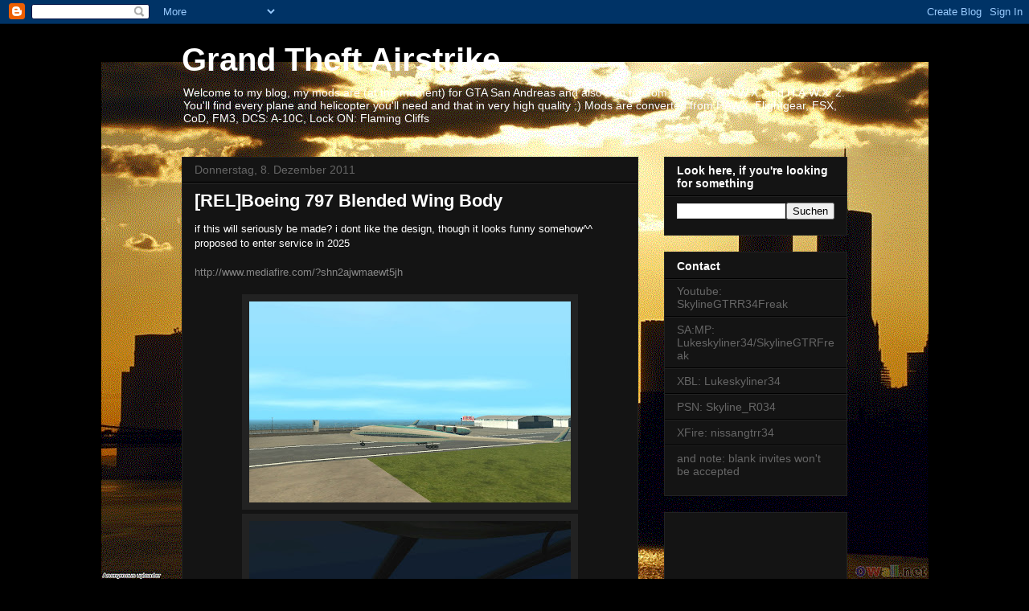

--- FILE ---
content_type: text/html; charset=UTF-8
request_url: https://acfreakssanandreasmods.blogspot.com/2011/12/relboeing-797-blended-wing-body.html
body_size: 19221
content:
<!DOCTYPE html>
<html class='v2' dir='ltr' lang='de'>
<head>
<link href='https://www.blogger.com/static/v1/widgets/335934321-css_bundle_v2.css' rel='stylesheet' type='text/css'/>
<meta content='width=1100' name='viewport'/>
<meta content='text/html; charset=UTF-8' http-equiv='Content-Type'/>
<meta content='blogger' name='generator'/>
<link href='https://acfreakssanandreasmods.blogspot.com/favicon.ico' rel='icon' type='image/x-icon'/>
<link href='http://acfreakssanandreasmods.blogspot.com/2011/12/relboeing-797-blended-wing-body.html' rel='canonical'/>
<link rel="alternate" type="application/atom+xml" title="Grand Theft Airstrike - Atom" href="https://acfreakssanandreasmods.blogspot.com/feeds/posts/default" />
<link rel="alternate" type="application/rss+xml" title="Grand Theft Airstrike - RSS" href="https://acfreakssanandreasmods.blogspot.com/feeds/posts/default?alt=rss" />
<link rel="service.post" type="application/atom+xml" title="Grand Theft Airstrike - Atom" href="https://www.blogger.com/feeds/3473766728410157076/posts/default" />

<link rel="alternate" type="application/atom+xml" title="Grand Theft Airstrike - Atom" href="https://acfreakssanandreasmods.blogspot.com/feeds/3996148409815389857/comments/default" />
<!--Can't find substitution for tag [blog.ieCssRetrofitLinks]-->
<link href='https://blogger.googleusercontent.com/img/b/R29vZ2xl/AVvXsEiedsTnnBY8fTyVY2byPTWBSH0ocb8ULX_pA_gzQMfxqPJQrgmbJ2_we4XdhVuAx3K3Ryc7nwERHXGQBj62wAFVkw9l0ZShyNe2sR-cz0hj796-NOqYrEvJYCHXNyv40eiE9nmNjqxjsw8/s400/B797.jpg' rel='image_src'/>
<meta content='http://acfreakssanandreasmods.blogspot.com/2011/12/relboeing-797-blended-wing-body.html' property='og:url'/>
<meta content='[REL]Boeing 797 Blended Wing Body' property='og:title'/>
<meta content='if this will seriously be made? i dont like the design, though it looks funny somehow^^ proposed to enter service in 2025   http://www.media...' property='og:description'/>
<meta content='https://blogger.googleusercontent.com/img/b/R29vZ2xl/AVvXsEiedsTnnBY8fTyVY2byPTWBSH0ocb8ULX_pA_gzQMfxqPJQrgmbJ2_we4XdhVuAx3K3Ryc7nwERHXGQBj62wAFVkw9l0ZShyNe2sR-cz0hj796-NOqYrEvJYCHXNyv40eiE9nmNjqxjsw8/w1200-h630-p-k-no-nu/B797.jpg' property='og:image'/>
<title>Grand Theft Airstrike: [REL]Boeing 797 Blended Wing Body</title>
<style id='page-skin-1' type='text/css'><!--
/*
-----------------------------------------------
Blogger Template Style
Name:     Awesome Inc.
Designer: Tina Chen
URL:      tinachen.org
----------------------------------------------- */
/* Content
----------------------------------------------- */
body {
font: normal normal 13px Arial, Tahoma, Helvetica, FreeSans, sans-serif;
color: #ffffff;
background: #000000 url(//2.bp.blogspot.com/_rvJjzo393lE/TVGJCMWqIKI/AAAAAAAAABg/NB48lJnGSio/s0/manhattan_at_sunset_1680x1050.gif) no-repeat fixed bottom center;
}
html body .content-outer {
min-width: 0;
max-width: 100%;
width: 100%;
}
a:link {
text-decoration: none;
color: #888888;
}
a:visited {
text-decoration: none;
color: #444444;
}
a:hover {
text-decoration: underline;
color: #cccccc;
}
.body-fauxcolumn-outer .cap-top {
position: absolute;
z-index: 1;
height: 276px;
width: 100%;
background: transparent none repeat-x scroll top left;
_background-image: none;
}
/* Columns
----------------------------------------------- */
.content-inner {
padding: 0;
}
.header-inner .section {
margin: 0 16px;
}
.tabs-inner .section {
margin: 0 16px;
}
.main-inner {
padding-top: 30px;
}
.main-inner .column-center-inner,
.main-inner .column-left-inner,
.main-inner .column-right-inner {
padding: 0 5px;
}
*+html body .main-inner .column-center-inner {
margin-top: -30px;
}
#layout .main-inner .column-center-inner {
margin-top: 0;
}
/* Header
----------------------------------------------- */
.header-outer {
margin: 0 0 0 0;
background: transparent none repeat scroll 0 0;
}
.Header h1 {
font: normal bold 40px Arial, Tahoma, Helvetica, FreeSans, sans-serif;
color: #ffffff;
text-shadow: 0 0 -1px #000000;
}
.Header h1 a {
color: #ffffff;
}
.Header .description {
font: normal normal 14px Arial, Tahoma, Helvetica, FreeSans, sans-serif;
color: #ffffff;
}
.header-inner .Header .titlewrapper,
.header-inner .Header .descriptionwrapper {
padding-left: 0;
padding-right: 0;
margin-bottom: 0;
}
.header-inner .Header .titlewrapper {
padding-top: 22px;
}
/* Tabs
----------------------------------------------- */
.tabs-outer {
overflow: hidden;
position: relative;
background: #141414 none repeat scroll 0 0;
}
#layout .tabs-outer {
overflow: visible;
}
.tabs-cap-top, .tabs-cap-bottom {
position: absolute;
width: 100%;
border-top: 1px solid #222222;
}
.tabs-cap-bottom {
bottom: 0;
}
.tabs-inner .widget li a {
display: inline-block;
margin: 0;
padding: .6em 1.5em;
font: normal bold 14px Arial, Tahoma, Helvetica, FreeSans, sans-serif;
color: #ffffff;
border-top: 1px solid #222222;
border-bottom: 1px solid #222222;
border-left: 1px solid #222222;
height: 16px;
line-height: 16px;
}
.tabs-inner .widget li:last-child a {
border-right: 1px solid #222222;
}
.tabs-inner .widget li.selected a, .tabs-inner .widget li a:hover {
background: #444444 none repeat-x scroll 0 -100px;
color: #ffffff;
}
/* Headings
----------------------------------------------- */
h2 {
font: normal bold 14px Arial, Tahoma, Helvetica, FreeSans, sans-serif;
color: #ffffff;
}
/* Widgets
----------------------------------------------- */
.main-inner .section {
margin: 0 27px;
padding: 0;
}
.main-inner .column-left-outer,
.main-inner .column-right-outer {
margin-top: 0;
}
#layout .main-inner .column-left-outer,
#layout .main-inner .column-right-outer {
margin-top: 0;
}
.main-inner .column-left-inner,
.main-inner .column-right-inner {
background: transparent none repeat 0 0;
-moz-box-shadow: 0 0 0 rgba(0, 0, 0, .2);
-webkit-box-shadow: 0 0 0 rgba(0, 0, 0, .2);
-goog-ms-box-shadow: 0 0 0 rgba(0, 0, 0, .2);
box-shadow: 0 0 0 rgba(0, 0, 0, .2);
-moz-border-radius: 0;
-webkit-border-radius: 0;
-goog-ms-border-radius: 0;
border-radius: 0;
}
#layout .main-inner .column-left-inner,
#layout .main-inner .column-right-inner {
margin-top: 0;
}
.sidebar .widget {
font: normal normal 14px Arial, Tahoma, Helvetica, FreeSans, sans-serif;
color: #ffffff;
}
.sidebar .widget a:link {
color: #888888;
}
.sidebar .widget a:visited {
color: #444444;
}
.sidebar .widget a:hover {
color: #cccccc;
}
.sidebar .widget h2 {
text-shadow: 0 0 -1px #000000;
}
.main-inner .widget {
background-color: #141414;
border: 1px solid #222222;
padding: 0 15px 15px;
margin: 20px -16px;
-moz-box-shadow: 0 0 0 rgba(0, 0, 0, .2);
-webkit-box-shadow: 0 0 0 rgba(0, 0, 0, .2);
-goog-ms-box-shadow: 0 0 0 rgba(0, 0, 0, .2);
box-shadow: 0 0 0 rgba(0, 0, 0, .2);
-moz-border-radius: 0;
-webkit-border-radius: 0;
-goog-ms-border-radius: 0;
border-radius: 0;
}
.main-inner .widget h2 {
margin: 0 -15px;
padding: .6em 15px .5em;
border-bottom: 1px solid #000000;
}
.footer-inner .widget h2 {
padding: 0 0 .4em;
border-bottom: 1px solid #000000;
}
.main-inner .widget h2 + div, .footer-inner .widget h2 + div {
border-top: 1px solid #222222;
padding-top: 8px;
}
.main-inner .widget .widget-content {
margin: 0 -15px;
padding: 7px 15px 0;
}
.main-inner .widget ul, .main-inner .widget #ArchiveList ul.flat {
margin: -8px -15px 0;
padding: 0;
list-style: none;
}
.main-inner .widget #ArchiveList {
margin: -8px 0 0;
}
.main-inner .widget ul li, .main-inner .widget #ArchiveList ul.flat li {
padding: .5em 15px;
text-indent: 0;
color: #666666;
border-top: 1px solid #222222;
border-bottom: 1px solid #000000;
}
.main-inner .widget #ArchiveList ul li {
padding-top: .25em;
padding-bottom: .25em;
}
.main-inner .widget ul li:first-child, .main-inner .widget #ArchiveList ul.flat li:first-child {
border-top: none;
}
.main-inner .widget ul li:last-child, .main-inner .widget #ArchiveList ul.flat li:last-child {
border-bottom: none;
}
.post-body {
position: relative;
}
.main-inner .widget .post-body ul {
padding: 0 2.5em;
margin: .5em 0;
list-style: disc;
}
.main-inner .widget .post-body ul li {
padding: 0.25em 0;
margin-bottom: .25em;
color: #ffffff;
border: none;
}
.footer-inner .widget ul {
padding: 0;
list-style: none;
}
.widget .zippy {
color: #666666;
}
/* Posts
----------------------------------------------- */
body .main-inner .Blog {
padding: 0;
margin-bottom: 1em;
background-color: transparent;
border: none;
-moz-box-shadow: 0 0 0 rgba(0, 0, 0, 0);
-webkit-box-shadow: 0 0 0 rgba(0, 0, 0, 0);
-goog-ms-box-shadow: 0 0 0 rgba(0, 0, 0, 0);
box-shadow: 0 0 0 rgba(0, 0, 0, 0);
}
.main-inner .section:last-child .Blog:last-child {
padding: 0;
margin-bottom: 1em;
}
.main-inner .widget h2.date-header {
margin: 0 -15px 1px;
padding: 0 0 0 0;
font: normal normal 14px Arial, Tahoma, Helvetica, FreeSans, sans-serif;
color: #666666;
background: transparent none no-repeat scroll top left;
border-top: 0 solid #222222;
border-bottom: 1px solid #000000;
-moz-border-radius-topleft: 0;
-moz-border-radius-topright: 0;
-webkit-border-top-left-radius: 0;
-webkit-border-top-right-radius: 0;
border-top-left-radius: 0;
border-top-right-radius: 0;
position: static;
bottom: 100%;
right: 15px;
text-shadow: 0 0 -1px #000000;
}
.main-inner .widget h2.date-header span {
font: normal normal 14px Arial, Tahoma, Helvetica, FreeSans, sans-serif;
display: block;
padding: .5em 15px;
border-left: 0 solid #222222;
border-right: 0 solid #222222;
}
.date-outer {
position: relative;
margin: 30px 0 20px;
padding: 0 15px;
background-color: #141414;
border: 1px solid #222222;
-moz-box-shadow: 0 0 0 rgba(0, 0, 0, .2);
-webkit-box-shadow: 0 0 0 rgba(0, 0, 0, .2);
-goog-ms-box-shadow: 0 0 0 rgba(0, 0, 0, .2);
box-shadow: 0 0 0 rgba(0, 0, 0, .2);
-moz-border-radius: 0;
-webkit-border-radius: 0;
-goog-ms-border-radius: 0;
border-radius: 0;
}
.date-outer:first-child {
margin-top: 0;
}
.date-outer:last-child {
margin-bottom: 20px;
-moz-border-radius-bottomleft: 0;
-moz-border-radius-bottomright: 0;
-webkit-border-bottom-left-radius: 0;
-webkit-border-bottom-right-radius: 0;
-goog-ms-border-bottom-left-radius: 0;
-goog-ms-border-bottom-right-radius: 0;
border-bottom-left-radius: 0;
border-bottom-right-radius: 0;
}
.date-posts {
margin: 0 -15px;
padding: 0 15px;
clear: both;
}
.post-outer, .inline-ad {
border-top: 1px solid #222222;
margin: 0 -15px;
padding: 15px 15px;
}
.post-outer {
padding-bottom: 10px;
}
.post-outer:first-child {
padding-top: 0;
border-top: none;
}
.post-outer:last-child, .inline-ad:last-child {
border-bottom: none;
}
.post-body {
position: relative;
}
.post-body img {
padding: 8px;
background: #222222;
border: 1px solid transparent;
-moz-box-shadow: 0 0 0 rgba(0, 0, 0, .2);
-webkit-box-shadow: 0 0 0 rgba(0, 0, 0, .2);
box-shadow: 0 0 0 rgba(0, 0, 0, .2);
-moz-border-radius: 0;
-webkit-border-radius: 0;
border-radius: 0;
}
h3.post-title, h4 {
font: normal bold 22px Arial, Tahoma, Helvetica, FreeSans, sans-serif;
color: #ffffff;
}
h3.post-title a {
font: normal bold 22px Arial, Tahoma, Helvetica, FreeSans, sans-serif;
color: #ffffff;
}
h3.post-title a:hover {
color: #cccccc;
text-decoration: underline;
}
.post-header {
margin: 0 0 1em;
}
.post-body {
line-height: 1.4;
}
.post-outer h2 {
color: #ffffff;
}
.post-footer {
margin: 1.5em 0 0;
}
#blog-pager {
padding: 15px;
font-size: 120%;
background-color: #141414;
border: 1px solid #222222;
-moz-box-shadow: 0 0 0 rgba(0, 0, 0, .2);
-webkit-box-shadow: 0 0 0 rgba(0, 0, 0, .2);
-goog-ms-box-shadow: 0 0 0 rgba(0, 0, 0, .2);
box-shadow: 0 0 0 rgba(0, 0, 0, .2);
-moz-border-radius: 0;
-webkit-border-radius: 0;
-goog-ms-border-radius: 0;
border-radius: 0;
-moz-border-radius-topleft: 0;
-moz-border-radius-topright: 0;
-webkit-border-top-left-radius: 0;
-webkit-border-top-right-radius: 0;
-goog-ms-border-top-left-radius: 0;
-goog-ms-border-top-right-radius: 0;
border-top-left-radius: 0;
border-top-right-radius-topright: 0;
margin-top: 1em;
}
.blog-feeds, .post-feeds {
margin: 1em 0;
text-align: center;
color: #ffffff;
}
.blog-feeds a, .post-feeds a {
color: #888888;
}
.blog-feeds a:visited, .post-feeds a:visited {
color: #444444;
}
.blog-feeds a:hover, .post-feeds a:hover {
color: #cccccc;
}
.post-outer .comments {
margin-top: 2em;
}
/* Comments
----------------------------------------------- */
.comments .comments-content .icon.blog-author {
background-repeat: no-repeat;
background-image: url([data-uri]);
}
.comments .comments-content .loadmore a {
border-top: 1px solid #222222;
border-bottom: 1px solid #222222;
}
.comments .continue {
border-top: 2px solid #222222;
}
/* Footer
----------------------------------------------- */
.footer-outer {
margin: -0 0 -1px;
padding: 0 0 0;
color: #ffffff;
overflow: hidden;
}
.footer-fauxborder-left {
border-top: 1px solid #222222;
background: #141414 none repeat scroll 0 0;
-moz-box-shadow: 0 0 0 rgba(0, 0, 0, .2);
-webkit-box-shadow: 0 0 0 rgba(0, 0, 0, .2);
-goog-ms-box-shadow: 0 0 0 rgba(0, 0, 0, .2);
box-shadow: 0 0 0 rgba(0, 0, 0, .2);
margin: 0 -0;
}
/* Mobile
----------------------------------------------- */
body.mobile {
background-size: auto;
}
.mobile .body-fauxcolumn-outer {
background: transparent none repeat scroll top left;
}
*+html body.mobile .main-inner .column-center-inner {
margin-top: 0;
}
.mobile .main-inner .widget {
padding: 0 0 15px;
}
.mobile .main-inner .widget h2 + div,
.mobile .footer-inner .widget h2 + div {
border-top: none;
padding-top: 0;
}
.mobile .footer-inner .widget h2 {
padding: 0.5em 0;
border-bottom: none;
}
.mobile .main-inner .widget .widget-content {
margin: 0;
padding: 7px 0 0;
}
.mobile .main-inner .widget ul,
.mobile .main-inner .widget #ArchiveList ul.flat {
margin: 0 -15px 0;
}
.mobile .main-inner .widget h2.date-header {
right: 0;
}
.mobile .date-header span {
padding: 0.4em 0;
}
.mobile .date-outer:first-child {
margin-bottom: 0;
border: 1px solid #222222;
-moz-border-radius-topleft: 0;
-moz-border-radius-topright: 0;
-webkit-border-top-left-radius: 0;
-webkit-border-top-right-radius: 0;
-goog-ms-border-top-left-radius: 0;
-goog-ms-border-top-right-radius: 0;
border-top-left-radius: 0;
border-top-right-radius: 0;
}
.mobile .date-outer {
border-color: #222222;
border-width: 0 1px 1px;
}
.mobile .date-outer:last-child {
margin-bottom: 0;
}
.mobile .main-inner {
padding: 0;
}
.mobile .header-inner .section {
margin: 0;
}
.mobile .post-outer, .mobile .inline-ad {
padding: 5px 0;
}
.mobile .tabs-inner .section {
margin: 0 10px;
}
.mobile .main-inner .widget h2 {
margin: 0;
padding: 0;
}
.mobile .main-inner .widget h2.date-header span {
padding: 0;
}
.mobile .main-inner .widget .widget-content {
margin: 0;
padding: 7px 0 0;
}
.mobile #blog-pager {
border: 1px solid transparent;
background: #141414 none repeat scroll 0 0;
}
.mobile .main-inner .column-left-inner,
.mobile .main-inner .column-right-inner {
background: transparent none repeat 0 0;
-moz-box-shadow: none;
-webkit-box-shadow: none;
-goog-ms-box-shadow: none;
box-shadow: none;
}
.mobile .date-posts {
margin: 0;
padding: 0;
}
.mobile .footer-fauxborder-left {
margin: 0;
border-top: inherit;
}
.mobile .main-inner .section:last-child .Blog:last-child {
margin-bottom: 0;
}
.mobile-index-contents {
color: #ffffff;
}
.mobile .mobile-link-button {
background: #888888 none repeat scroll 0 0;
}
.mobile-link-button a:link, .mobile-link-button a:visited {
color: #ffffff;
}
.mobile .tabs-inner .PageList .widget-content {
background: transparent;
border-top: 1px solid;
border-color: #222222;
color: #ffffff;
}
.mobile .tabs-inner .PageList .widget-content .pagelist-arrow {
border-left: 1px solid #222222;
}

--></style>
<style id='template-skin-1' type='text/css'><!--
body {
min-width: 860px;
}
.content-outer, .content-fauxcolumn-outer, .region-inner {
min-width: 860px;
max-width: 860px;
_width: 860px;
}
.main-inner .columns {
padding-left: 0px;
padding-right: 260px;
}
.main-inner .fauxcolumn-center-outer {
left: 0px;
right: 260px;
/* IE6 does not respect left and right together */
_width: expression(this.parentNode.offsetWidth -
parseInt("0px") -
parseInt("260px") + 'px');
}
.main-inner .fauxcolumn-left-outer {
width: 0px;
}
.main-inner .fauxcolumn-right-outer {
width: 260px;
}
.main-inner .column-left-outer {
width: 0px;
right: 100%;
margin-left: -0px;
}
.main-inner .column-right-outer {
width: 260px;
margin-right: -260px;
}
#layout {
min-width: 0;
}
#layout .content-outer {
min-width: 0;
width: 800px;
}
#layout .region-inner {
min-width: 0;
width: auto;
}
body#layout div.add_widget {
padding: 8px;
}
body#layout div.add_widget a {
margin-left: 32px;
}
--></style>
<style>
    body {background-image:url(\/\/2.bp.blogspot.com\/_rvJjzo393lE\/TVGJCMWqIKI\/AAAAAAAAABg\/NB48lJnGSio\/s0\/manhattan_at_sunset_1680x1050.gif);}
    
@media (max-width: 200px) { body {background-image:url(\/\/2.bp.blogspot.com\/_rvJjzo393lE\/TVGJCMWqIKI\/AAAAAAAAABg\/NB48lJnGSio\/w200\/manhattan_at_sunset_1680x1050.gif);}}
@media (max-width: 400px) and (min-width: 201px) { body {background-image:url(\/\/2.bp.blogspot.com\/_rvJjzo393lE\/TVGJCMWqIKI\/AAAAAAAAABg\/NB48lJnGSio\/w400\/manhattan_at_sunset_1680x1050.gif);}}
@media (max-width: 800px) and (min-width: 401px) { body {background-image:url(\/\/2.bp.blogspot.com\/_rvJjzo393lE\/TVGJCMWqIKI\/AAAAAAAAABg\/NB48lJnGSio\/w800\/manhattan_at_sunset_1680x1050.gif);}}
@media (max-width: 1200px) and (min-width: 801px) { body {background-image:url(\/\/2.bp.blogspot.com\/_rvJjzo393lE\/TVGJCMWqIKI\/AAAAAAAAABg\/NB48lJnGSio\/w1200\/manhattan_at_sunset_1680x1050.gif);}}
/* Last tag covers anything over one higher than the previous max-size cap. */
@media (min-width: 1201px) { body {background-image:url(\/\/2.bp.blogspot.com\/_rvJjzo393lE\/TVGJCMWqIKI\/AAAAAAAAABg\/NB48lJnGSio\/w1600\/manhattan_at_sunset_1680x1050.gif);}}
  </style>
<link href='https://www.blogger.com/dyn-css/authorization.css?targetBlogID=3473766728410157076&amp;zx=c1f6af47-52d5-4b0f-83c3-4553986c191d' media='none' onload='if(media!=&#39;all&#39;)media=&#39;all&#39;' rel='stylesheet'/><noscript><link href='https://www.blogger.com/dyn-css/authorization.css?targetBlogID=3473766728410157076&amp;zx=c1f6af47-52d5-4b0f-83c3-4553986c191d' rel='stylesheet'/></noscript>
<meta name='google-adsense-platform-account' content='ca-host-pub-1556223355139109'/>
<meta name='google-adsense-platform-domain' content='blogspot.com'/>

<!-- data-ad-client=ca-pub-2044652084624366 -->

</head>
<body class='loading variant-dark'>
<div class='navbar section' id='navbar' name='Navbar'><div class='widget Navbar' data-version='1' id='Navbar1'><script type="text/javascript">
    function setAttributeOnload(object, attribute, val) {
      if(window.addEventListener) {
        window.addEventListener('load',
          function(){ object[attribute] = val; }, false);
      } else {
        window.attachEvent('onload', function(){ object[attribute] = val; });
      }
    }
  </script>
<div id="navbar-iframe-container"></div>
<script type="text/javascript" src="https://apis.google.com/js/platform.js"></script>
<script type="text/javascript">
      gapi.load("gapi.iframes:gapi.iframes.style.bubble", function() {
        if (gapi.iframes && gapi.iframes.getContext) {
          gapi.iframes.getContext().openChild({
              url: 'https://www.blogger.com/navbar/3473766728410157076?po\x3d3996148409815389857\x26origin\x3dhttps://acfreakssanandreasmods.blogspot.com',
              where: document.getElementById("navbar-iframe-container"),
              id: "navbar-iframe"
          });
        }
      });
    </script><script type="text/javascript">
(function() {
var script = document.createElement('script');
script.type = 'text/javascript';
script.src = '//pagead2.googlesyndication.com/pagead/js/google_top_exp.js';
var head = document.getElementsByTagName('head')[0];
if (head) {
head.appendChild(script);
}})();
</script>
</div></div>
<div class='body-fauxcolumns'>
<div class='fauxcolumn-outer body-fauxcolumn-outer'>
<div class='cap-top'>
<div class='cap-left'></div>
<div class='cap-right'></div>
</div>
<div class='fauxborder-left'>
<div class='fauxborder-right'></div>
<div class='fauxcolumn-inner'>
</div>
</div>
<div class='cap-bottom'>
<div class='cap-left'></div>
<div class='cap-right'></div>
</div>
</div>
</div>
<div class='content'>
<div class='content-fauxcolumns'>
<div class='fauxcolumn-outer content-fauxcolumn-outer'>
<div class='cap-top'>
<div class='cap-left'></div>
<div class='cap-right'></div>
</div>
<div class='fauxborder-left'>
<div class='fauxborder-right'></div>
<div class='fauxcolumn-inner'>
</div>
</div>
<div class='cap-bottom'>
<div class='cap-left'></div>
<div class='cap-right'></div>
</div>
</div>
</div>
<div class='content-outer'>
<div class='content-cap-top cap-top'>
<div class='cap-left'></div>
<div class='cap-right'></div>
</div>
<div class='fauxborder-left content-fauxborder-left'>
<div class='fauxborder-right content-fauxborder-right'></div>
<div class='content-inner'>
<header>
<div class='header-outer'>
<div class='header-cap-top cap-top'>
<div class='cap-left'></div>
<div class='cap-right'></div>
</div>
<div class='fauxborder-left header-fauxborder-left'>
<div class='fauxborder-right header-fauxborder-right'></div>
<div class='region-inner header-inner'>
<div class='header section' id='header' name='Header'><div class='widget Header' data-version='1' id='Header1'>
<div id='header-inner'>
<div class='titlewrapper'>
<h1 class='title'>
<a href='https://acfreakssanandreasmods.blogspot.com/'>
Grand Theft Airstrike
</a>
</h1>
</div>
<div class='descriptionwrapper'>
<p class='description'><span>Welcome to my blog, my mods are (at the moment) for GTA San Andreas and also skin for Tom Clancy's H.A.W.X. and H.A.W.X. 2. 
You'll find every plane and helicopter you'll need and that in very high quality ;) Mods are converted from HAWX, Flightgear, FSX, CoD, FM3, DCS: A-10C, Lock ON: Flaming Cliffs</span></p>
</div>
</div>
</div></div>
</div>
</div>
<div class='header-cap-bottom cap-bottom'>
<div class='cap-left'></div>
<div class='cap-right'></div>
</div>
</div>
</header>
<div class='tabs-outer'>
<div class='tabs-cap-top cap-top'>
<div class='cap-left'></div>
<div class='cap-right'></div>
</div>
<div class='fauxborder-left tabs-fauxborder-left'>
<div class='fauxborder-right tabs-fauxborder-right'></div>
<div class='region-inner tabs-inner'>
<div class='tabs no-items section' id='crosscol' name='Spaltenübergreifend'></div>
<div class='tabs no-items section' id='crosscol-overflow' name='Cross-Column 2'></div>
</div>
</div>
<div class='tabs-cap-bottom cap-bottom'>
<div class='cap-left'></div>
<div class='cap-right'></div>
</div>
</div>
<div class='main-outer'>
<div class='main-cap-top cap-top'>
<div class='cap-left'></div>
<div class='cap-right'></div>
</div>
<div class='fauxborder-left main-fauxborder-left'>
<div class='fauxborder-right main-fauxborder-right'></div>
<div class='region-inner main-inner'>
<div class='columns fauxcolumns'>
<div class='fauxcolumn-outer fauxcolumn-center-outer'>
<div class='cap-top'>
<div class='cap-left'></div>
<div class='cap-right'></div>
</div>
<div class='fauxborder-left'>
<div class='fauxborder-right'></div>
<div class='fauxcolumn-inner'>
</div>
</div>
<div class='cap-bottom'>
<div class='cap-left'></div>
<div class='cap-right'></div>
</div>
</div>
<div class='fauxcolumn-outer fauxcolumn-left-outer'>
<div class='cap-top'>
<div class='cap-left'></div>
<div class='cap-right'></div>
</div>
<div class='fauxborder-left'>
<div class='fauxborder-right'></div>
<div class='fauxcolumn-inner'>
</div>
</div>
<div class='cap-bottom'>
<div class='cap-left'></div>
<div class='cap-right'></div>
</div>
</div>
<div class='fauxcolumn-outer fauxcolumn-right-outer'>
<div class='cap-top'>
<div class='cap-left'></div>
<div class='cap-right'></div>
</div>
<div class='fauxborder-left'>
<div class='fauxborder-right'></div>
<div class='fauxcolumn-inner'>
</div>
</div>
<div class='cap-bottom'>
<div class='cap-left'></div>
<div class='cap-right'></div>
</div>
</div>
<!-- corrects IE6 width calculation -->
<div class='columns-inner'>
<div class='column-center-outer'>
<div class='column-center-inner'>
<div class='main section' id='main' name='Hauptbereich'><div class='widget Blog' data-version='1' id='Blog1'>
<div class='blog-posts hfeed'>

          <div class="date-outer">
        
<h2 class='date-header'><span>Donnerstag, 8. Dezember 2011</span></h2>

          <div class="date-posts">
        
<div class='post-outer'>
<div class='post hentry uncustomized-post-template' itemprop='blogPost' itemscope='itemscope' itemtype='http://schema.org/BlogPosting'>
<meta content='https://blogger.googleusercontent.com/img/b/R29vZ2xl/AVvXsEiedsTnnBY8fTyVY2byPTWBSH0ocb8ULX_pA_gzQMfxqPJQrgmbJ2_we4XdhVuAx3K3Ryc7nwERHXGQBj62wAFVkw9l0ZShyNe2sR-cz0hj796-NOqYrEvJYCHXNyv40eiE9nmNjqxjsw8/s400/B797.jpg' itemprop='image_url'/>
<meta content='3473766728410157076' itemprop='blogId'/>
<meta content='3996148409815389857' itemprop='postId'/>
<a name='3996148409815389857'></a>
<h3 class='post-title entry-title' itemprop='name'>
[REL]Boeing 797 Blended Wing Body
</h3>
<div class='post-header'>
<div class='post-header-line-1'></div>
</div>
<div class='post-body entry-content' id='post-body-3996148409815389857' itemprop='description articleBody'>
if this will seriously be made? i dont like the design, though it looks funny somehow^^ proposed to enter service in 2025<br />
<br />
<a href="http://www.mediafire.com/?shn2ajwmaewt5jh">http://www.mediafire.com/?shn2ajwmaewt5jh</a><br />
<br />
<div class="separator" style="clear: both; text-align: center;"><a href="https://blogger.googleusercontent.com/img/b/R29vZ2xl/AVvXsEiedsTnnBY8fTyVY2byPTWBSH0ocb8ULX_pA_gzQMfxqPJQrgmbJ2_we4XdhVuAx3K3Ryc7nwERHXGQBj62wAFVkw9l0ZShyNe2sR-cz0hj796-NOqYrEvJYCHXNyv40eiE9nmNjqxjsw8/s1600/B797.jpg" imageanchor="1" style="margin-left: 1em; margin-right: 1em;"><img border="0" height="250" src="https://blogger.googleusercontent.com/img/b/R29vZ2xl/AVvXsEiedsTnnBY8fTyVY2byPTWBSH0ocb8ULX_pA_gzQMfxqPJQrgmbJ2_we4XdhVuAx3K3Ryc7nwERHXGQBj62wAFVkw9l0ZShyNe2sR-cz0hj796-NOqYrEvJYCHXNyv40eiE9nmNjqxjsw8/s400/B797.jpg" width="400" /></a></div><div class="separator" style="clear: both; text-align: center;"><a href="https://blogger.googleusercontent.com/img/b/R29vZ2xl/AVvXsEgs4rwQTJXX-3daZV5p0LLgoXi091AVxpnjg27uXtK7E1waUCnQjRTExJuLCk7hZXAbtCvLWgPY7F06FAVhURdu3ZZKCnhedqa2fd83PIWm-jOZOVDCCk-cH8jye_dpDsqaoQr5e4YqoU4/s1600/B797cock.jpg" imageanchor="1" style="margin-left: 1em; margin-right: 1em;"><img border="0" height="250" src="https://blogger.googleusercontent.com/img/b/R29vZ2xl/AVvXsEgs4rwQTJXX-3daZV5p0LLgoXi091AVxpnjg27uXtK7E1waUCnQjRTExJuLCk7hZXAbtCvLWgPY7F06FAVhURdu3ZZKCnhedqa2fd83PIWm-jOZOVDCCk-cH8jye_dpDsqaoQr5e4YqoU4/s400/B797cock.jpg" width="400" /></a></div><div class="separator" style="clear: both; text-align: center;"><a href="https://blogger.googleusercontent.com/img/b/R29vZ2xl/AVvXsEgZOza9z_9J8WLTGWEQryb5ExHD0v6RGFHE8PpiuzOlwySXQaeBThYgYoB8GmrGhBcwyJIYOuh7SPTVdZeTjIBLrnVV_wyW5GNf4tvTLwerq9qstqCs55qqwcuirACFFzoYvF_NDcViGjA/s1600/Stair1.jpg" imageanchor="1" style="margin-left: 1em; margin-right: 1em;"><img border="0" height="250" src="https://blogger.googleusercontent.com/img/b/R29vZ2xl/AVvXsEgZOza9z_9J8WLTGWEQryb5ExHD0v6RGFHE8PpiuzOlwySXQaeBThYgYoB8GmrGhBcwyJIYOuh7SPTVdZeTjIBLrnVV_wyW5GNf4tvTLwerq9qstqCs55qqwcuirACFFzoYvF_NDcViGjA/s400/Stair1.jpg" width="400" /></a></div><div class="separator" style="clear: both; text-align: center;"><a href="https://blogger.googleusercontent.com/img/b/R29vZ2xl/AVvXsEhRxSNe-bjXTHLfbSEIF3vge82JunYMI_KR-ziVB8dh0bfg8MqCTAaKq9ZHP_WBUDYoz55_NjbV9XVdc6ICPw-WtXSZVyssUqOUdoc-ZPE9fLUiPl7KCeCUQr3iL5V4MU9Kwyhx4matQUg/s1600/Stair2.jpg" imageanchor="1" style="margin-left: 1em; margin-right: 1em;"><img border="0" height="250" src="https://blogger.googleusercontent.com/img/b/R29vZ2xl/AVvXsEhRxSNe-bjXTHLfbSEIF3vge82JunYMI_KR-ziVB8dh0bfg8MqCTAaKq9ZHP_WBUDYoz55_NjbV9XVdc6ICPw-WtXSZVyssUqOUdoc-ZPE9fLUiPl7KCeCUQr3iL5V4MU9Kwyhx4matQUg/s400/Stair2.jpg" width="400" /></a></div>
<div style='clear: both;'></div>
</div>
<div class='post-footer'>
<div class='post-footer-line post-footer-line-1'>
<span class='post-author vcard'>
Eingestellt von
<span class='fn' itemprop='author' itemscope='itemscope' itemtype='http://schema.org/Person'>
<meta content='https://www.blogger.com/profile/15109959060318422881' itemprop='url'/>
<a class='g-profile' href='https://www.blogger.com/profile/15109959060318422881' rel='author' title='author profile'>
<span itemprop='name'>AceCombatFreak</span>
</a>
</span>
</span>
<span class='post-timestamp'>
um
<meta content='http://acfreakssanandreasmods.blogspot.com/2011/12/relboeing-797-blended-wing-body.html' itemprop='url'/>
<a class='timestamp-link' href='https://acfreakssanandreasmods.blogspot.com/2011/12/relboeing-797-blended-wing-body.html' rel='bookmark' title='permanent link'><abbr class='published' itemprop='datePublished' title='2011-12-08T09:32:00-08:00'>09:32</abbr></a>
</span>
<span class='post-comment-link'>
</span>
<span class='post-icons'>
<span class='item-control blog-admin pid-885078287'>
<a href='https://www.blogger.com/post-edit.g?blogID=3473766728410157076&postID=3996148409815389857&from=pencil' title='Post bearbeiten'>
<img alt='' class='icon-action' height='18' src='https://resources.blogblog.com/img/icon18_edit_allbkg.gif' width='18'/>
</a>
</span>
</span>
<div class='post-share-buttons goog-inline-block'>
<a class='goog-inline-block share-button sb-email' href='https://www.blogger.com/share-post.g?blogID=3473766728410157076&postID=3996148409815389857&target=email' target='_blank' title='Diesen Post per E-Mail versenden'><span class='share-button-link-text'>Diesen Post per E-Mail versenden</span></a><a class='goog-inline-block share-button sb-blog' href='https://www.blogger.com/share-post.g?blogID=3473766728410157076&postID=3996148409815389857&target=blog' onclick='window.open(this.href, "_blank", "height=270,width=475"); return false;' target='_blank' title='BlogThis!'><span class='share-button-link-text'>BlogThis!</span></a><a class='goog-inline-block share-button sb-twitter' href='https://www.blogger.com/share-post.g?blogID=3473766728410157076&postID=3996148409815389857&target=twitter' target='_blank' title='Auf X teilen'><span class='share-button-link-text'>Auf X teilen</span></a><a class='goog-inline-block share-button sb-facebook' href='https://www.blogger.com/share-post.g?blogID=3473766728410157076&postID=3996148409815389857&target=facebook' onclick='window.open(this.href, "_blank", "height=430,width=640"); return false;' target='_blank' title='In Facebook freigeben'><span class='share-button-link-text'>In Facebook freigeben</span></a><a class='goog-inline-block share-button sb-pinterest' href='https://www.blogger.com/share-post.g?blogID=3473766728410157076&postID=3996148409815389857&target=pinterest' target='_blank' title='Auf Pinterest teilen'><span class='share-button-link-text'>Auf Pinterest teilen</span></a>
</div>
</div>
<div class='post-footer-line post-footer-line-2'>
<span class='post-labels'>
</span>
</div>
<div class='post-footer-line post-footer-line-3'>
<span class='post-location'>
</span>
</div>
</div>
</div>
<div class='comments' id='comments'>
<a name='comments'></a>
<h4>1 Kommentar:</h4>
<div class='comments-content'>
<script async='async' src='' type='text/javascript'></script>
<script type='text/javascript'>
    (function() {
      var items = null;
      var msgs = null;
      var config = {};

// <![CDATA[
      var cursor = null;
      if (items && items.length > 0) {
        cursor = parseInt(items[items.length - 1].timestamp) + 1;
      }

      var bodyFromEntry = function(entry) {
        var text = (entry &&
                    ((entry.content && entry.content.$t) ||
                     (entry.summary && entry.summary.$t))) ||
            '';
        if (entry && entry.gd$extendedProperty) {
          for (var k in entry.gd$extendedProperty) {
            if (entry.gd$extendedProperty[k].name == 'blogger.contentRemoved') {
              return '<span class="deleted-comment">' + text + '</span>';
            }
          }
        }
        return text;
      }

      var parse = function(data) {
        cursor = null;
        var comments = [];
        if (data && data.feed && data.feed.entry) {
          for (var i = 0, entry; entry = data.feed.entry[i]; i++) {
            var comment = {};
            // comment ID, parsed out of the original id format
            var id = /blog-(\d+).post-(\d+)/.exec(entry.id.$t);
            comment.id = id ? id[2] : null;
            comment.body = bodyFromEntry(entry);
            comment.timestamp = Date.parse(entry.published.$t) + '';
            if (entry.author && entry.author.constructor === Array) {
              var auth = entry.author[0];
              if (auth) {
                comment.author = {
                  name: (auth.name ? auth.name.$t : undefined),
                  profileUrl: (auth.uri ? auth.uri.$t : undefined),
                  avatarUrl: (auth.gd$image ? auth.gd$image.src : undefined)
                };
              }
            }
            if (entry.link) {
              if (entry.link[2]) {
                comment.link = comment.permalink = entry.link[2].href;
              }
              if (entry.link[3]) {
                var pid = /.*comments\/default\/(\d+)\?.*/.exec(entry.link[3].href);
                if (pid && pid[1]) {
                  comment.parentId = pid[1];
                }
              }
            }
            comment.deleteclass = 'item-control blog-admin';
            if (entry.gd$extendedProperty) {
              for (var k in entry.gd$extendedProperty) {
                if (entry.gd$extendedProperty[k].name == 'blogger.itemClass') {
                  comment.deleteclass += ' ' + entry.gd$extendedProperty[k].value;
                } else if (entry.gd$extendedProperty[k].name == 'blogger.displayTime') {
                  comment.displayTime = entry.gd$extendedProperty[k].value;
                }
              }
            }
            comments.push(comment);
          }
        }
        return comments;
      };

      var paginator = function(callback) {
        if (hasMore()) {
          var url = config.feed + '?alt=json&v=2&orderby=published&reverse=false&max-results=50';
          if (cursor) {
            url += '&published-min=' + new Date(cursor).toISOString();
          }
          window.bloggercomments = function(data) {
            var parsed = parse(data);
            cursor = parsed.length < 50 ? null
                : parseInt(parsed[parsed.length - 1].timestamp) + 1
            callback(parsed);
            window.bloggercomments = null;
          }
          url += '&callback=bloggercomments';
          var script = document.createElement('script');
          script.type = 'text/javascript';
          script.src = url;
          document.getElementsByTagName('head')[0].appendChild(script);
        }
      };
      var hasMore = function() {
        return !!cursor;
      };
      var getMeta = function(key, comment) {
        if ('iswriter' == key) {
          var matches = !!comment.author
              && comment.author.name == config.authorName
              && comment.author.profileUrl == config.authorUrl;
          return matches ? 'true' : '';
        } else if ('deletelink' == key) {
          return config.baseUri + '/comment/delete/'
               + config.blogId + '/' + comment.id;
        } else if ('deleteclass' == key) {
          return comment.deleteclass;
        }
        return '';
      };

      var replybox = null;
      var replyUrlParts = null;
      var replyParent = undefined;

      var onReply = function(commentId, domId) {
        if (replybox == null) {
          // lazily cache replybox, and adjust to suit this style:
          replybox = document.getElementById('comment-editor');
          if (replybox != null) {
            replybox.height = '250px';
            replybox.style.display = 'block';
            replyUrlParts = replybox.src.split('#');
          }
        }
        if (replybox && (commentId !== replyParent)) {
          replybox.src = '';
          document.getElementById(domId).insertBefore(replybox, null);
          replybox.src = replyUrlParts[0]
              + (commentId ? '&parentID=' + commentId : '')
              + '#' + replyUrlParts[1];
          replyParent = commentId;
        }
      };

      var hash = (window.location.hash || '#').substring(1);
      var startThread, targetComment;
      if (/^comment-form_/.test(hash)) {
        startThread = hash.substring('comment-form_'.length);
      } else if (/^c[0-9]+$/.test(hash)) {
        targetComment = hash.substring(1);
      }

      // Configure commenting API:
      var configJso = {
        'maxDepth': config.maxThreadDepth
      };
      var provider = {
        'id': config.postId,
        'data': items,
        'loadNext': paginator,
        'hasMore': hasMore,
        'getMeta': getMeta,
        'onReply': onReply,
        'rendered': true,
        'initComment': targetComment,
        'initReplyThread': startThread,
        'config': configJso,
        'messages': msgs
      };

      var render = function() {
        if (window.goog && window.goog.comments) {
          var holder = document.getElementById('comment-holder');
          window.goog.comments.render(holder, provider);
        }
      };

      // render now, or queue to render when library loads:
      if (window.goog && window.goog.comments) {
        render();
      } else {
        window.goog = window.goog || {};
        window.goog.comments = window.goog.comments || {};
        window.goog.comments.loadQueue = window.goog.comments.loadQueue || [];
        window.goog.comments.loadQueue.push(render);
      }
    })();
// ]]>
  </script>
<div id='comment-holder'>
<div class="comment-thread toplevel-thread"><ol id="top-ra"><li class="comment" id="c6239772655751670293"><div class="avatar-image-container"><img src="//www.blogger.com/img/blogger_logo_round_35.png" alt=""/></div><div class="comment-block"><div class="comment-header"><cite class="user"><a href="https://www.blogger.com/profile/10926862483912273856" rel="nofollow">Unknown</a></cite><span class="icon user "></span><span class="datetime secondary-text"><a rel="nofollow" href="https://acfreakssanandreasmods.blogspot.com/2011/12/relboeing-797-blended-wing-body.html?showComment=1348377289462#c6239772655751670293">22. September 2012 um 22:14</a></span></div><p class="comment-content">1000 Passengers will be able to fit on board amazing</p><span class="comment-actions secondary-text"><a class="comment-reply" target="_self" data-comment-id="6239772655751670293">Antworten</a><span class="item-control blog-admin blog-admin pid-94877145"><a target="_self" href="https://www.blogger.com/comment/delete/3473766728410157076/6239772655751670293">Löschen</a></span></span></div><div class="comment-replies"><div id="c6239772655751670293-rt" class="comment-thread inline-thread hidden"><span class="thread-toggle thread-expanded"><span class="thread-arrow"></span><span class="thread-count"><a target="_self">Antworten</a></span></span><ol id="c6239772655751670293-ra" class="thread-chrome thread-expanded"><div></div><div id="c6239772655751670293-continue" class="continue"><a class="comment-reply" target="_self" data-comment-id="6239772655751670293">Antworten</a></div></ol></div></div><div class="comment-replybox-single" id="c6239772655751670293-ce"></div></li></ol><div id="top-continue" class="continue"><a class="comment-reply" target="_self">Kommentar hinzufügen</a></div><div class="comment-replybox-thread" id="top-ce"></div><div class="loadmore hidden" data-post-id="3996148409815389857"><a target="_self">Weitere laden...</a></div></div>
</div>
</div>
<p class='comment-footer'>
<div class='comment-form'>
<a name='comment-form'></a>
<p>
</p>
<a href='https://www.blogger.com/comment/frame/3473766728410157076?po=3996148409815389857&hl=de&saa=85391&origin=https://acfreakssanandreasmods.blogspot.com' id='comment-editor-src'></a>
<iframe allowtransparency='true' class='blogger-iframe-colorize blogger-comment-from-post' frameborder='0' height='410px' id='comment-editor' name='comment-editor' src='' width='100%'></iframe>
<script src='https://www.blogger.com/static/v1/jsbin/2830521187-comment_from_post_iframe.js' type='text/javascript'></script>
<script type='text/javascript'>
      BLOG_CMT_createIframe('https://www.blogger.com/rpc_relay.html');
    </script>
</div>
</p>
<div id='backlinks-container'>
<div id='Blog1_backlinks-container'>
</div>
</div>
</div>
</div>
<div class='inline-ad'>
<script type="text/javascript"><!--
google_ad_client = "ca-pub-2044652084624366";
google_ad_host = "ca-host-pub-1556223355139109";
google_ad_host_channel = "L0007";
/* acfreakssanandreasmods_main_Blog1_300x250_as */
google_ad_slot = "7076164319";
google_ad_width = 300;
google_ad_height = 250;
//-->
</script>
<script type="text/javascript"
src="//pagead2.googlesyndication.com/pagead/show_ads.js">
</script>
</div>

        </div></div>
      
</div>
<div class='blog-pager' id='blog-pager'>
<span id='blog-pager-newer-link'>
<a class='blog-pager-newer-link' href='https://acfreakssanandreasmods.blogspot.com/2011/12/rel2011-dodge-charger-unmarked.html' id='Blog1_blog-pager-newer-link' title='Neuerer Post'>Neuerer Post</a>
</span>
<span id='blog-pager-older-link'>
<a class='blog-pager-older-link' href='https://acfreakssanandreasmods.blogspot.com/2011/12/rel9k33-osa.html' id='Blog1_blog-pager-older-link' title='Älterer Post'>Älterer Post</a>
</span>
<a class='home-link' href='https://acfreakssanandreasmods.blogspot.com/'>Startseite</a>
</div>
<div class='clear'></div>
<div class='post-feeds'>
<div class='feed-links'>
Abonnieren
<a class='feed-link' href='https://acfreakssanandreasmods.blogspot.com/feeds/3996148409815389857/comments/default' target='_blank' type='application/atom+xml'>Kommentare zum Post (Atom)</a>
</div>
</div>
</div></div>
</div>
</div>
<div class='column-left-outer'>
<div class='column-left-inner'>
<aside>
</aside>
</div>
</div>
<div class='column-right-outer'>
<div class='column-right-inner'>
<aside>
<div class='sidebar section' id='sidebar-right-1'><div class='widget BlogSearch' data-version='1' id='BlogSearch1'>
<h2 class='title'>Look here, if you're looking for something</h2>
<div class='widget-content'>
<div id='BlogSearch1_form'>
<form action='https://acfreakssanandreasmods.blogspot.com/search' class='gsc-search-box' target='_top'>
<table cellpadding='0' cellspacing='0' class='gsc-search-box'>
<tbody>
<tr>
<td class='gsc-input'>
<input autocomplete='off' class='gsc-input' name='q' size='10' title='search' type='text' value=''/>
</td>
<td class='gsc-search-button'>
<input class='gsc-search-button' title='search' type='submit' value='Suchen'/>
</td>
</tr>
</tbody>
</table>
</form>
</div>
</div>
<div class='clear'></div>
</div><div class='widget TextList' data-version='1' id='TextList1'>
<h2>Contact</h2>
<div class='widget-content'>
<ul>
<li>Youtube: SkylineGTRR34Freak</li>
<li>SA:MP: Lukeskyliner34/SkylineGTRFreak</li>
<li>XBL: Lukeskyliner34</li>
<li>PSN: Skyline_R034</li>
<li>XFire: nissangtrr34</li>
<li>and note: blank invites won't be accepted</li>
</ul>
<div class='clear'></div>
</div>
</div><div class='widget AdSense' data-version='1' id='AdSense1'>
<div class='widget-content'>
<script type="text/javascript"><!--
google_ad_client = "ca-pub-2044652084624366";
google_ad_host = "ca-host-pub-1556223355139109";
google_ad_host_channel = "L0001";
/* acfreakssanandreasmods_sidebar-right-1_AdSense1_160x600_as */
google_ad_slot = "8552897514";
google_ad_width = 160;
google_ad_height = 600;
//-->
</script>
<script type="text/javascript"
src="//pagead2.googlesyndication.com/pagead/show_ads.js">
</script>
<div class='clear'></div>
</div>
</div><div class='widget HTML' data-version='1' id='HTML4'>
<h2 class='title'>Official Facebook Fanpage</h2>
<div class='widget-content'>
<iframe src="http://www.facebook.com/plugins/likebox.php?href=http%3A%2F%2Fwww.facebook.com%2Fpages%2FSkylineGTRFreaks-home-of-modding%2F160401040702589%3Fsk%3Dwall%23%21%2Fpages%2FSkylineGTRFreaks-home-of-modding%2F160401040702589&amp;width=160&amp;colorscheme=dark&amp;show_faces=true&amp;border_color&amp;stream=true&amp;header=true&amp;height=427" scrolling="no" frameborder="0" style="border:none; overflow:hidden; width:160px; height:427px;" allowtransparency="true"></iframe>
</div>
<div class='clear'></div>
</div><div class='widget BlogList' data-version='1' id='BlogList1'>
<h2 class='title'>Other good blogs</h2>
<div class='widget-content'>
<div class='blog-list-container' id='BlogList1_container'>
<ul id='BlogList1_blogs'>
<li style='display: block;'>
<div class='blog-icon'>
<img data-lateloadsrc='https://lh3.googleusercontent.com/blogger_img_proxy/AEn0k_t3CvuzM9y8yJ-OP5fdpWzaFwHVDHVbSqRFqVPaJpwBJGbw87RavA7IgwYwmLT--_u6Kp--m6mnoGio7YjVbzjMhudXjAp_eubfvqOo9iBQcw=s16-w16-h16' height='16' width='16'/>
</div>
<div class='blog-content'>
<div class='blog-title'>
<a href='http://diego4funzone.blogspot.com/' target='_blank'>
Diego4Fun Zone</a>
</div>
<div class='item-content'>
<div class='item-thumbnail'>
<a href='http://diego4funzone.blogspot.com/' target='_blank'>
<img alt='' border='0' height='72' src='https://blogger.googleusercontent.com/img/b/R29vZ2xl/AVvXsEj4MbJ44mJD8wpRBM4AxTcjXWYG_XD2t5swFIKGyCPtV5j53P7gGeuRUjUnC8_F5l8JGSs5fiOEL1aIwVgY1d7upOqot8ls7PeONHK22Lh-a6AlvFL6tlDHM7apD5zoDBofx0xsW_AHr03NkI2gSUMzIQc9gNLN-oz6fMlAWju5tXTCfyi8KlZVthcaeEI/s72-c/01002da013484000_2025-08-21_19-37-42-366.png' width='72'/>
</a>
</div>
<span class='item-title'>
<a href='http://diego4funzone.blogspot.com/2025/09/relzelda-skyward-sword-hd-yorha-2b.html' target='_blank'>
[REL]Zelda Skyward Sword HD Yorha 2b
</a>
</span>
<div class='item-time'>
vor 4 Monaten
</div>
</div>
</div>
<div style='clear: both;'></div>
</li>
<li style='display: block;'>
<div class='blog-icon'>
<img data-lateloadsrc='https://lh3.googleusercontent.com/blogger_img_proxy/AEn0k_tlQjId70NwabybVaY5rByDlRpKnuhwo50IvDPXxlX0Wz26gx5v38J1OeAarRbWKVDViRoaqfJavc8lmyW5XuhMUBfdQ9mBRhZDxezS-7dYyJvc=s16-w16-h16' height='16' width='16'/>
</div>
<div class='blog-content'>
<div class='blog-title'>
<a href='http://canalembraergta.blogspot.com/' target='_blank'>
Canal Embraer GTA</a>
</div>
<div class='item-content'>
<div class='item-thumbnail'>
<a href='http://canalembraergta.blogspot.com/' target='_blank'>
<img alt='' border='0' height='72' src='https://1.bp.blogspot.com/-Qo-RjJGEeC4/YE5Vuf-XIBI/AAAAAAAAN3I/QjxaoTDCap43KPbBPzJ-cshG66Us52VnQCLcBGAsYHQ/s72-c/Screenshot_20210314-151746%257E2.png' width='72'/>
</a>
</div>
<span class='item-title'>
<a href='http://canalembraergta.blogspot.com/2021/03/simaoelis-models.html' target='_blank'>
Simaoelis models
</a>
</span>
<div class='item-time'>
vor 4 Jahren
</div>
</div>
</div>
<div style='clear: both;'></div>
</li>
<li style='display: block;'>
<div class='blog-icon'>
<img data-lateloadsrc='https://lh3.googleusercontent.com/blogger_img_proxy/AEn0k_uuye-tjRRay2rF3gRd4Apf65a40eaGjnk7Yl7_j3HvXjASIYSFX770C_JssKCLkOfu-GoFXBt4_eUBDVW5BSZwXWX3EyNZjksm3B9JNQ=s16-w16-h16' height='16' width='16'/>
</div>
<div class='blog-content'>
<div class='blog-title'>
<a href='http://trentoskins.blogspot.com/' target='_blank'>
Trento Skins</a>
</div>
<div class='item-content'>
<div class='item-thumbnail'>
<a href='http://trentoskins.blogspot.com/' target='_blank'>
<img alt='' border='0' height='72' src='https://blogger.googleusercontent.com/img/b/R29vZ2xl/AVvXsEgQj4MeL6M7u6oe3N-o4lHzSupUAXnNCCAAVe7RIx1MQqEdlU3ppSLJWrah2CEk_Ci6OHMhAshssD1x4Q_XYQadGilP28wg06g-_aa9wIEegkjhUQlPX1tUVnzHPZ15BzveWmAC_x572Q8/s72-c/Anota%25C3%25A7%25C3%25A3o+2020-02-07+191707.png' width='72'/>
</a>
</div>
<span class='item-title'>
<a href='http://trentoskins.blogspot.com/2020/02/unreleased-stuff.html' target='_blank'>
Unreleased stuff
</a>
</span>
<div class='item-time'>
vor 5 Jahren
</div>
</div>
</div>
<div style='clear: both;'></div>
</li>
<li style='display: block;'>
<div class='blog-icon'>
<img data-lateloadsrc='https://lh3.googleusercontent.com/blogger_img_proxy/AEn0k_scDrO5F1cQQVCR6iWRkS3nUAiXYJ_rv7pceoDIbBm79D0O1AQFtnTMwEV_zxw_8VgJmrEF3Zc5umbCG3aPxqk_v0uklwQymylj0Nxr=s16-w16-h16' height='16' width='16'/>
</div>
<div class='blog-content'>
<div class='blog-title'>
<a href='http://popo-spot.blogspot.com/' target='_blank'>
POPO-Spot</a>
</div>
<div class='item-content'>
<div class='item-thumbnail'>
<a href='http://popo-spot.blogspot.com/' target='_blank'>
<img alt='' border='0' height='72' src='https://blogger.googleusercontent.com/img/b/R29vZ2xl/AVvXsEi4IuJ3Fr8wFaCgczDJnLh8laxVL2r4KQLRVhJ2AHldUZX_O18tOOUx3MNalhBoP5KdEs6q9Wt9g8PA9EEGIS3F_8O_rfMF7d312Fva3L1ftBIuVVGTAONgrgqvgUdHnR48nE_PexjxLNuD/s72-c/gallery258.jpg' width='72'/>
</a>
</div>
<span class='item-title'>
<a href='http://popo-spot.blogspot.com/2018/05/nissan-skyline-gt-r-r35-dubai-police.html' target='_blank'>
Nissan Skyline GT-R R35 Dubai Police
</a>
</span>
<div class='item-time'>
vor 7 Jahren
</div>
</div>
</div>
<div style='clear: both;'></div>
</li>
<li style='display: block;'>
<div class='blog-icon'>
<img data-lateloadsrc='https://lh3.googleusercontent.com/blogger_img_proxy/AEn0k_sQCGoDOiKMOYtpiViTapkE0_JzPP7D73aOveaxdHYvo9rmVbToVd9IB3TzsvRAwuITTUHc1nDMq-W4TxSldf53wQdw0KmYyHk0VQ=s16-w16-h16' height='16' width='16'/>
</div>
<div class='blog-content'>
<div class='blog-title'>
<a href='http://den8660.blogspot.com/' target='_blank'>
Fighters</a>
</div>
<div class='item-content'>
<div class='item-thumbnail'>
<a href='http://den8660.blogspot.com/' target='_blank'>
<img alt='' border='0' height='72' src='https://blogger.googleusercontent.com/img/b/R29vZ2xl/AVvXsEjdG9Ds699beJnnyk6QbNgELzJKQGjAMBAWZ-QW8n1CE0yHBYS-CmYSBoQI8CGjWHNv66zlu-F69DYNaNEoMEY8ibu6wa0FXcWb6eHRGsp1Otjl21fw6NHHG4OrnHTCFBLLLSid3Q1qh-r2/s72-c/%25D0%259D%25D0%25BE%25D0%25B2%25D1%258B%25D0%25B9+%25D1%2582%25D0%25BE%25D1%2587%25D0%25B5%25D1%2587%25D0%25BD%25D1%258B%25D0%25B9+%25D1%2580%25D0%25B8%25D1%2581%25D1%2583%25D0%25BD%25D0%25BE%25D0%25BA+%25282%2529.bmp' width='72'/>
</a>
</div>
<span class='item-title'>
<a href='http://den8660.blogspot.com/2017/12/f-117-news.html' target='_blank'>
F-117 news
</a>
</span>
<div class='item-time'>
vor 8 Jahren
</div>
</div>
</div>
<div style='clear: both;'></div>
</li>
<li style='display: block;'>
<div class='blog-icon'>
<img data-lateloadsrc='https://lh3.googleusercontent.com/blogger_img_proxy/AEn0k_vpUwXguolrBSQqUOyQiNhpoEUgfdHwRWbI_FMK8YnEnTMCnk1hxw6cY49IWH9ygg25Sm1C0_N7fTkMHTUaJamgdEze4ltezgvItDk1WalV=s16-w16-h16' height='16' width='16'/>
</div>
<div class='blog-content'>
<div class='blog-title'>
<a href='http://yohsukenakano.blogspot.com/' target='_blank'>
陽介 GTA Mods</a>
</div>
<div class='item-content'>
<div class='item-thumbnail'>
<a href='http://yohsukenakano.blogspot.com/' target='_blank'>
<img alt='' border='0' height='72' src='https://img.youtube.com/vi/nhdmlZc72KA/default.jpg' width='72'/>
</a>
</div>
<span class='item-title'>
<a href='http://yohsukenakano.blogspot.com/2017/08/hakone-nanamagari-2k17-run.html' target='_blank'>
Hakone nanamagari 2k17 run
</a>
</span>
<div class='item-time'>
vor 8 Jahren
</div>
</div>
</div>
<div style='clear: both;'></div>
</li>
<li style='display: block;'>
<div class='blog-icon'>
<img data-lateloadsrc='https://lh3.googleusercontent.com/blogger_img_proxy/AEn0k_saFFwS7Ryr4YXwK6Q-CgdSebYuUi1THBX2D4ENsze8S2hFCWmgOau6Yru7eg2G_Vd2CkGoiINa7DVhM0A7TeF-UdfdcNwWwNEyp3YRPw4C7yA=s16-w16-h16' height='16' width='16'/>
</div>
<div class='blog-content'>
<div class='blog-title'>
<a href='http://gtavenezueladr.blogspot.com/' target='_blank'>
gta venezuela del pueblo mismo&#161;&#161;</a>
</div>
<div class='item-content'>
<div class='item-thumbnail'>
<a href='http://gtavenezueladr.blogspot.com/' target='_blank'>
<img alt='' border='0' height='72' src='https://4.bp.blogspot.com/-L1hI02EVg1s/WGRIOqWLZJI/AAAAAAAAC4E/zQTfsxm_rlMr_qYORGBBjYPokNow3SOoQCLcB/s72-c/sa-mp-153.png' width='72'/>
</a>
</div>
<span class='item-title'>
<a href='http://gtavenezueladr.blogspot.com/2016/12/comando-del-escuadron-csar-grupo10-ambv.html' target='_blank'>
Comando del escuadron CSAR/ Grupo10/ AMBV
</a>
</span>
<div class='item-time'>
vor 9 Jahren
</div>
</div>
</div>
<div style='clear: both;'></div>
</li>
<li style='display: block;'>
<div class='blog-icon'>
<img data-lateloadsrc='https://lh3.googleusercontent.com/blogger_img_proxy/AEn0k_uPPqtKwwuKkGnW73o6oapCgFJOnLG2QNHtyUp12p3F_jCcnXRDpCjZIP80w4lnIEpo2FyOv4V82Fh5DRDH83XC5rzbp9w1qAS9k5kINHhtTImcig=s16-w16-h16' height='16' width='16'/>
</div>
<div class='blog-content'>
<div class='blog-title'>
<a href='http://hawxsquadronmods.blogspot.com/' target='_blank'>
HAWX Squadron</a>
</div>
<div class='item-content'>
<div class='item-thumbnail'>
<a href='http://hawxsquadronmods.blogspot.com/' target='_blank'>
<img alt='' border='0' height='72' src='https://blogger.googleusercontent.com/img/b/R29vZ2xl/AVvXsEje4DqYdh224WS6M4FwJiuTtckliwrXmCcKkB2ysZcznQChDRTipD7S3862HSxYHkDNvquDQgq7wFIMc2JW-Pyvn3AvKxtJ3sZxFkQ4hDeGdyWy5r3WNQHfvKKyWOOn3H00N0YYiGzGG8Pp/s72-c/leopard-2snow5.png' width='72'/>
</a>
</div>
<span class='item-title'>
<a href='http://hawxsquadronmods.blogspot.com/2016/08/gta-v-relleopard-2a6-with-winter-camo.html' target='_blank'>
[GTA V: REL]Leopard 2A6 with winter camo
</a>
</span>
<div class='item-time'>
vor 9 Jahren
</div>
</div>
</div>
<div style='clear: both;'></div>
</li>
<li style='display: block;'>
<div class='blog-icon'>
<img data-lateloadsrc='https://lh3.googleusercontent.com/blogger_img_proxy/AEn0k_visbL8QySE3aRGUefUmGqidiAKXphD7Lo9DYX8fdR2XjI95VJHEnu0LRSYUMJF9uqH1YYbNWQl_h-8T4J60HBJveH7s0N8H35ZqeogRQ=s16-w16-h16' height='16' width='16'/>
</div>
<div class='blog-content'>
<div class='blog-title'>
<a href='http://sabro-zone.blogspot.com/' target='_blank'>
Sabro's Zone</a>
</div>
<div class='item-content'>
<div class='item-thumbnail'>
<a href='http://sabro-zone.blogspot.com/' target='_blank'>
<img alt='' border='0' height='72' src='https://blogger.googleusercontent.com/img/b/R29vZ2xl/AVvXsEhP_wCKYqrHr7t8G_N5kvTUL-zJqHxGbNzIVHirEQ2Q5pic5A70Ej35FVufqa8TvWlWuYFE5nY7_x_NwOCG1hZRbq31yPGgTGl3WDybeQRvSY3kxvzNNrKRonnmepH2-RX8UA5hG2k0GUU/s72-c/GTA5+2016-06-30+22-56-04-86.png' width='72'/>
</a>
</div>
<span class='item-title'>
<a href='http://sabro-zone.blogspot.com/2016/06/gta-v-modding-attempt-help-pls.html' target='_blank'>
GTA V modding (attempt) - help pls
</a>
</span>
<div class='item-time'>
vor 9 Jahren
</div>
</div>
</div>
<div style='clear: both;'></div>
</li>
<li style='display: block;'>
<div class='blog-icon'>
<img data-lateloadsrc='https://lh3.googleusercontent.com/blogger_img_proxy/AEn0k_t_zqXjEk5g6kJLEv6jFP9HzaLMU2op3csc0d9HNG61n-WMWVDdRLzAKv9qzaUXN-djzwfFEMdQc9AOCcXNviTq_XC56HtXhLfZCO9vKTNo=s16-w16-h16' height='16' width='16'/>
</div>
<div class='blog-content'>
<div class='blog-title'>
<a href='http://mctavishmods.blogspot.com/' target='_blank'>
McTavish Zone &#174;</a>
</div>
<div class='item-content'>
<span class='item-title'>
<a href='http://mctavishmods.blogspot.com/2016/04/hello-guys-after-some-time-i-decided-to.html' target='_blank'>
</a>
</span>
<div class='item-time'>
vor 9 Jahren
</div>
</div>
</div>
<div style='clear: both;'></div>
</li>
<li style='display: block;'>
<div class='blog-icon'>
<img data-lateloadsrc='https://lh3.googleusercontent.com/blogger_img_proxy/AEn0k_v64_f6_ak9phWESnDuUNTzXTA_VOgDvU644M2Rf9ZE0LqF_35lOuYnhxEDEnKZmO56lYtcDHpYZMgH-w6Ii_UaiLGbKpL5-x4c6fAv7QiC6S90=s16-w16-h16' height='16' width='16'/>
</div>
<div class='blog-content'>
<div class='blog-title'>
<a href='http://randyplanesphoto.blogspot.com/' target='_blank'>
Lighting Falcon</a>
</div>
<div class='item-content'>
<div class='item-thumbnail'>
<a href='http://randyplanesphoto.blogspot.com/' target='_blank'>
<img alt="" border="0" height="72" src="//2.bp.blogspot.com/-FJOIKFitEc4/VlnzzqgmthI/AAAAAAAADUw/Q03fO20AFvA/s72-c/gallery39.jpg" width="72">
</a>
</div>
<span class='item-title'>
<a href='http://randyplanesphoto.blogspot.com/2015/11/wipvdv-buggy.html' target='_blank'>
[WIP]VDV Buggy
</a>
</span>
<div class='item-time'>
vor 10 Jahren
</div>
</div>
</div>
<div style='clear: both;'></div>
</li>
<li style='display: block;'>
<div class='blog-icon'>
<img data-lateloadsrc='https://lh3.googleusercontent.com/blogger_img_proxy/AEn0k_slUNyUY0tJ0mANBmXUagQLc9z708_TETesBgUhBWhvRW1EE5UMux2sT_9fztNq3gqN72loyA-JP8jpWW94QwzaT978BKdEnDZitcPIwm_JZAnX=s16-w16-h16' height='16' width='16'/>
</div>
<div class='blog-content'>
<div class='blog-title'>
<a href='http://indigo-squadron.blogspot.com/' target='_blank'>
WindhoverHD</a>
</div>
<div class='item-content'>
<div class='item-thumbnail'>
<a href='http://indigo-squadron.blogspot.com/' target='_blank'>
<img alt="" border="0" height="72" src="//2.bp.blogspot.com/-bxN4pQzqoRE/Vf_4bkftPnI/AAAAAAAACiw/E9CTJmrN3GY/s72-c/enb2015_9_21_12_23_22.bmp" width="72">
</a>
</div>
<span class='item-title'>
<a href='http://indigo-squadron.blogspot.com/2015/09/f-4-ej-kai-phantom-ii-idolmaster-miki.html' target='_blank'>
F-4 E Kai Phantom II THE iDOLMASTER Miki Hoshii
</a>
</span>
<div class='item-time'>
vor 10 Jahren
</div>
</div>
</div>
<div style='clear: both;'></div>
</li>
<li style='display: block;'>
<div class='blog-icon'>
<img data-lateloadsrc='https://lh3.googleusercontent.com/blogger_img_proxy/AEn0k_sFfO6ecfhnJMtt8B9chXqDFLV0JDIobxBU4u8DR6-gxc6O5Lpkypf5bkjjet5NlOFf9catmSGXGpr1_fLkMgP0jEqoYx7lOByQSF3h7A=s16-w16-h16' height='16' width='16'/>
</div>
<div class='blog-content'>
<div class='blog-title'>
<a href='http://toast-zone.blogspot.com/' target='_blank'>
Toast's Zone</a>
</div>
<div class='item-content'>
<div class='item-thumbnail'>
<a href='http://toast-zone.blogspot.com/' target='_blank'>
<img alt="" border="0" height="72" src="//4.bp.blogspot.com/-iegnHKcNw-c/U67awcjUB_I/AAAAAAAAAuo/MH4NnS3TBCc/s72-c/sa-mp-050.png" width="72">
</a>
</div>
<span class='item-title'>
<a href='http://toast-zone.blogspot.com/2014/06/blog-post.html' target='_blank'>
</a>
</span>
<div class='item-time'>
vor 11 Jahren
</div>
</div>
</div>
<div style='clear: both;'></div>
</li>
</ul>
<div class='clear'></div>
</div>
</div>
</div><div class='widget BlogArchive' data-version='1' id='BlogArchive1'>
<h2>Blog-Archiv</h2>
<div class='widget-content'>
<div id='ArchiveList'>
<div id='BlogArchive1_ArchiveList'>
<ul class='hierarchy'>
<li class='archivedate collapsed'>
<a class='toggle' href='javascript:void(0)'>
<span class='zippy'>

        &#9658;&#160;
      
</span>
</a>
<a class='post-count-link' href='https://acfreakssanandreasmods.blogspot.com/2016/'>
2016
</a>
<span class='post-count' dir='ltr'>(6)</span>
<ul class='hierarchy'>
<li class='archivedate collapsed'>
<a class='toggle' href='javascript:void(0)'>
<span class='zippy'>

        &#9658;&#160;
      
</span>
</a>
<a class='post-count-link' href='https://acfreakssanandreasmods.blogspot.com/2016/09/'>
September
</a>
<span class='post-count' dir='ltr'>(1)</span>
</li>
</ul>
<ul class='hierarchy'>
<li class='archivedate collapsed'>
<a class='toggle' href='javascript:void(0)'>
<span class='zippy'>

        &#9658;&#160;
      
</span>
</a>
<a class='post-count-link' href='https://acfreakssanandreasmods.blogspot.com/2016/07/'>
Juli
</a>
<span class='post-count' dir='ltr'>(1)</span>
</li>
</ul>
<ul class='hierarchy'>
<li class='archivedate collapsed'>
<a class='toggle' href='javascript:void(0)'>
<span class='zippy'>

        &#9658;&#160;
      
</span>
</a>
<a class='post-count-link' href='https://acfreakssanandreasmods.blogspot.com/2016/05/'>
Mai
</a>
<span class='post-count' dir='ltr'>(3)</span>
</li>
</ul>
<ul class='hierarchy'>
<li class='archivedate collapsed'>
<a class='toggle' href='javascript:void(0)'>
<span class='zippy'>

        &#9658;&#160;
      
</span>
</a>
<a class='post-count-link' href='https://acfreakssanandreasmods.blogspot.com/2016/03/'>
März
</a>
<span class='post-count' dir='ltr'>(1)</span>
</li>
</ul>
</li>
</ul>
<ul class='hierarchy'>
<li class='archivedate collapsed'>
<a class='toggle' href='javascript:void(0)'>
<span class='zippy'>

        &#9658;&#160;
      
</span>
</a>
<a class='post-count-link' href='https://acfreakssanandreasmods.blogspot.com/2015/'>
2015
</a>
<span class='post-count' dir='ltr'>(37)</span>
<ul class='hierarchy'>
<li class='archivedate collapsed'>
<a class='toggle' href='javascript:void(0)'>
<span class='zippy'>

        &#9658;&#160;
      
</span>
</a>
<a class='post-count-link' href='https://acfreakssanandreasmods.blogspot.com/2015/12/'>
Dezember
</a>
<span class='post-count' dir='ltr'>(1)</span>
</li>
</ul>
<ul class='hierarchy'>
<li class='archivedate collapsed'>
<a class='toggle' href='javascript:void(0)'>
<span class='zippy'>

        &#9658;&#160;
      
</span>
</a>
<a class='post-count-link' href='https://acfreakssanandreasmods.blogspot.com/2015/11/'>
November
</a>
<span class='post-count' dir='ltr'>(3)</span>
</li>
</ul>
<ul class='hierarchy'>
<li class='archivedate collapsed'>
<a class='toggle' href='javascript:void(0)'>
<span class='zippy'>

        &#9658;&#160;
      
</span>
</a>
<a class='post-count-link' href='https://acfreakssanandreasmods.blogspot.com/2015/10/'>
Oktober
</a>
<span class='post-count' dir='ltr'>(2)</span>
</li>
</ul>
<ul class='hierarchy'>
<li class='archivedate collapsed'>
<a class='toggle' href='javascript:void(0)'>
<span class='zippy'>

        &#9658;&#160;
      
</span>
</a>
<a class='post-count-link' href='https://acfreakssanandreasmods.blogspot.com/2015/09/'>
September
</a>
<span class='post-count' dir='ltr'>(3)</span>
</li>
</ul>
<ul class='hierarchy'>
<li class='archivedate collapsed'>
<a class='toggle' href='javascript:void(0)'>
<span class='zippy'>

        &#9658;&#160;
      
</span>
</a>
<a class='post-count-link' href='https://acfreakssanandreasmods.blogspot.com/2015/08/'>
August
</a>
<span class='post-count' dir='ltr'>(4)</span>
</li>
</ul>
<ul class='hierarchy'>
<li class='archivedate collapsed'>
<a class='toggle' href='javascript:void(0)'>
<span class='zippy'>

        &#9658;&#160;
      
</span>
</a>
<a class='post-count-link' href='https://acfreakssanandreasmods.blogspot.com/2015/07/'>
Juli
</a>
<span class='post-count' dir='ltr'>(6)</span>
</li>
</ul>
<ul class='hierarchy'>
<li class='archivedate collapsed'>
<a class='toggle' href='javascript:void(0)'>
<span class='zippy'>

        &#9658;&#160;
      
</span>
</a>
<a class='post-count-link' href='https://acfreakssanandreasmods.blogspot.com/2015/06/'>
Juni
</a>
<span class='post-count' dir='ltr'>(5)</span>
</li>
</ul>
<ul class='hierarchy'>
<li class='archivedate collapsed'>
<a class='toggle' href='javascript:void(0)'>
<span class='zippy'>

        &#9658;&#160;
      
</span>
</a>
<a class='post-count-link' href='https://acfreakssanandreasmods.blogspot.com/2015/05/'>
Mai
</a>
<span class='post-count' dir='ltr'>(6)</span>
</li>
</ul>
<ul class='hierarchy'>
<li class='archivedate collapsed'>
<a class='toggle' href='javascript:void(0)'>
<span class='zippy'>

        &#9658;&#160;
      
</span>
</a>
<a class='post-count-link' href='https://acfreakssanandreasmods.blogspot.com/2015/04/'>
April
</a>
<span class='post-count' dir='ltr'>(2)</span>
</li>
</ul>
<ul class='hierarchy'>
<li class='archivedate collapsed'>
<a class='toggle' href='javascript:void(0)'>
<span class='zippy'>

        &#9658;&#160;
      
</span>
</a>
<a class='post-count-link' href='https://acfreakssanandreasmods.blogspot.com/2015/02/'>
Februar
</a>
<span class='post-count' dir='ltr'>(5)</span>
</li>
</ul>
</li>
</ul>
<ul class='hierarchy'>
<li class='archivedate collapsed'>
<a class='toggle' href='javascript:void(0)'>
<span class='zippy'>

        &#9658;&#160;
      
</span>
</a>
<a class='post-count-link' href='https://acfreakssanandreasmods.blogspot.com/2014/'>
2014
</a>
<span class='post-count' dir='ltr'>(21)</span>
<ul class='hierarchy'>
<li class='archivedate collapsed'>
<a class='toggle' href='javascript:void(0)'>
<span class='zippy'>

        &#9658;&#160;
      
</span>
</a>
<a class='post-count-link' href='https://acfreakssanandreasmods.blogspot.com/2014/12/'>
Dezember
</a>
<span class='post-count' dir='ltr'>(1)</span>
</li>
</ul>
<ul class='hierarchy'>
<li class='archivedate collapsed'>
<a class='toggle' href='javascript:void(0)'>
<span class='zippy'>

        &#9658;&#160;
      
</span>
</a>
<a class='post-count-link' href='https://acfreakssanandreasmods.blogspot.com/2014/11/'>
November
</a>
<span class='post-count' dir='ltr'>(2)</span>
</li>
</ul>
<ul class='hierarchy'>
<li class='archivedate collapsed'>
<a class='toggle' href='javascript:void(0)'>
<span class='zippy'>

        &#9658;&#160;
      
</span>
</a>
<a class='post-count-link' href='https://acfreakssanandreasmods.blogspot.com/2014/10/'>
Oktober
</a>
<span class='post-count' dir='ltr'>(2)</span>
</li>
</ul>
<ul class='hierarchy'>
<li class='archivedate collapsed'>
<a class='toggle' href='javascript:void(0)'>
<span class='zippy'>

        &#9658;&#160;
      
</span>
</a>
<a class='post-count-link' href='https://acfreakssanandreasmods.blogspot.com/2014/09/'>
September
</a>
<span class='post-count' dir='ltr'>(3)</span>
</li>
</ul>
<ul class='hierarchy'>
<li class='archivedate collapsed'>
<a class='toggle' href='javascript:void(0)'>
<span class='zippy'>

        &#9658;&#160;
      
</span>
</a>
<a class='post-count-link' href='https://acfreakssanandreasmods.blogspot.com/2014/08/'>
August
</a>
<span class='post-count' dir='ltr'>(4)</span>
</li>
</ul>
<ul class='hierarchy'>
<li class='archivedate collapsed'>
<a class='toggle' href='javascript:void(0)'>
<span class='zippy'>

        &#9658;&#160;
      
</span>
</a>
<a class='post-count-link' href='https://acfreakssanandreasmods.blogspot.com/2014/05/'>
Mai
</a>
<span class='post-count' dir='ltr'>(5)</span>
</li>
</ul>
<ul class='hierarchy'>
<li class='archivedate collapsed'>
<a class='toggle' href='javascript:void(0)'>
<span class='zippy'>

        &#9658;&#160;
      
</span>
</a>
<a class='post-count-link' href='https://acfreakssanandreasmods.blogspot.com/2014/03/'>
März
</a>
<span class='post-count' dir='ltr'>(1)</span>
</li>
</ul>
<ul class='hierarchy'>
<li class='archivedate collapsed'>
<a class='toggle' href='javascript:void(0)'>
<span class='zippy'>

        &#9658;&#160;
      
</span>
</a>
<a class='post-count-link' href='https://acfreakssanandreasmods.blogspot.com/2014/02/'>
Februar
</a>
<span class='post-count' dir='ltr'>(2)</span>
</li>
</ul>
<ul class='hierarchy'>
<li class='archivedate collapsed'>
<a class='toggle' href='javascript:void(0)'>
<span class='zippy'>

        &#9658;&#160;
      
</span>
</a>
<a class='post-count-link' href='https://acfreakssanandreasmods.blogspot.com/2014/01/'>
Januar
</a>
<span class='post-count' dir='ltr'>(1)</span>
</li>
</ul>
</li>
</ul>
<ul class='hierarchy'>
<li class='archivedate collapsed'>
<a class='toggle' href='javascript:void(0)'>
<span class='zippy'>

        &#9658;&#160;
      
</span>
</a>
<a class='post-count-link' href='https://acfreakssanandreasmods.blogspot.com/2013/'>
2013
</a>
<span class='post-count' dir='ltr'>(80)</span>
<ul class='hierarchy'>
<li class='archivedate collapsed'>
<a class='toggle' href='javascript:void(0)'>
<span class='zippy'>

        &#9658;&#160;
      
</span>
</a>
<a class='post-count-link' href='https://acfreakssanandreasmods.blogspot.com/2013/12/'>
Dezember
</a>
<span class='post-count' dir='ltr'>(4)</span>
</li>
</ul>
<ul class='hierarchy'>
<li class='archivedate collapsed'>
<a class='toggle' href='javascript:void(0)'>
<span class='zippy'>

        &#9658;&#160;
      
</span>
</a>
<a class='post-count-link' href='https://acfreakssanandreasmods.blogspot.com/2013/11/'>
November
</a>
<span class='post-count' dir='ltr'>(4)</span>
</li>
</ul>
<ul class='hierarchy'>
<li class='archivedate collapsed'>
<a class='toggle' href='javascript:void(0)'>
<span class='zippy'>

        &#9658;&#160;
      
</span>
</a>
<a class='post-count-link' href='https://acfreakssanandreasmods.blogspot.com/2013/10/'>
Oktober
</a>
<span class='post-count' dir='ltr'>(1)</span>
</li>
</ul>
<ul class='hierarchy'>
<li class='archivedate collapsed'>
<a class='toggle' href='javascript:void(0)'>
<span class='zippy'>

        &#9658;&#160;
      
</span>
</a>
<a class='post-count-link' href='https://acfreakssanandreasmods.blogspot.com/2013/09/'>
September
</a>
<span class='post-count' dir='ltr'>(5)</span>
</li>
</ul>
<ul class='hierarchy'>
<li class='archivedate collapsed'>
<a class='toggle' href='javascript:void(0)'>
<span class='zippy'>

        &#9658;&#160;
      
</span>
</a>
<a class='post-count-link' href='https://acfreakssanandreasmods.blogspot.com/2013/08/'>
August
</a>
<span class='post-count' dir='ltr'>(9)</span>
</li>
</ul>
<ul class='hierarchy'>
<li class='archivedate collapsed'>
<a class='toggle' href='javascript:void(0)'>
<span class='zippy'>

        &#9658;&#160;
      
</span>
</a>
<a class='post-count-link' href='https://acfreakssanandreasmods.blogspot.com/2013/07/'>
Juli
</a>
<span class='post-count' dir='ltr'>(2)</span>
</li>
</ul>
<ul class='hierarchy'>
<li class='archivedate collapsed'>
<a class='toggle' href='javascript:void(0)'>
<span class='zippy'>

        &#9658;&#160;
      
</span>
</a>
<a class='post-count-link' href='https://acfreakssanandreasmods.blogspot.com/2013/06/'>
Juni
</a>
<span class='post-count' dir='ltr'>(9)</span>
</li>
</ul>
<ul class='hierarchy'>
<li class='archivedate collapsed'>
<a class='toggle' href='javascript:void(0)'>
<span class='zippy'>

        &#9658;&#160;
      
</span>
</a>
<a class='post-count-link' href='https://acfreakssanandreasmods.blogspot.com/2013/05/'>
Mai
</a>
<span class='post-count' dir='ltr'>(11)</span>
</li>
</ul>
<ul class='hierarchy'>
<li class='archivedate collapsed'>
<a class='toggle' href='javascript:void(0)'>
<span class='zippy'>

        &#9658;&#160;
      
</span>
</a>
<a class='post-count-link' href='https://acfreakssanandreasmods.blogspot.com/2013/04/'>
April
</a>
<span class='post-count' dir='ltr'>(9)</span>
</li>
</ul>
<ul class='hierarchy'>
<li class='archivedate collapsed'>
<a class='toggle' href='javascript:void(0)'>
<span class='zippy'>

        &#9658;&#160;
      
</span>
</a>
<a class='post-count-link' href='https://acfreakssanandreasmods.blogspot.com/2013/03/'>
März
</a>
<span class='post-count' dir='ltr'>(2)</span>
</li>
</ul>
<ul class='hierarchy'>
<li class='archivedate collapsed'>
<a class='toggle' href='javascript:void(0)'>
<span class='zippy'>

        &#9658;&#160;
      
</span>
</a>
<a class='post-count-link' href='https://acfreakssanandreasmods.blogspot.com/2013/02/'>
Februar
</a>
<span class='post-count' dir='ltr'>(6)</span>
</li>
</ul>
<ul class='hierarchy'>
<li class='archivedate collapsed'>
<a class='toggle' href='javascript:void(0)'>
<span class='zippy'>

        &#9658;&#160;
      
</span>
</a>
<a class='post-count-link' href='https://acfreakssanandreasmods.blogspot.com/2013/01/'>
Januar
</a>
<span class='post-count' dir='ltr'>(18)</span>
</li>
</ul>
</li>
</ul>
<ul class='hierarchy'>
<li class='archivedate collapsed'>
<a class='toggle' href='javascript:void(0)'>
<span class='zippy'>

        &#9658;&#160;
      
</span>
</a>
<a class='post-count-link' href='https://acfreakssanandreasmods.blogspot.com/2012/'>
2012
</a>
<span class='post-count' dir='ltr'>(153)</span>
<ul class='hierarchy'>
<li class='archivedate collapsed'>
<a class='toggle' href='javascript:void(0)'>
<span class='zippy'>

        &#9658;&#160;
      
</span>
</a>
<a class='post-count-link' href='https://acfreakssanandreasmods.blogspot.com/2012/12/'>
Dezember
</a>
<span class='post-count' dir='ltr'>(4)</span>
</li>
</ul>
<ul class='hierarchy'>
<li class='archivedate collapsed'>
<a class='toggle' href='javascript:void(0)'>
<span class='zippy'>

        &#9658;&#160;
      
</span>
</a>
<a class='post-count-link' href='https://acfreakssanandreasmods.blogspot.com/2012/11/'>
November
</a>
<span class='post-count' dir='ltr'>(13)</span>
</li>
</ul>
<ul class='hierarchy'>
<li class='archivedate collapsed'>
<a class='toggle' href='javascript:void(0)'>
<span class='zippy'>

        &#9658;&#160;
      
</span>
</a>
<a class='post-count-link' href='https://acfreakssanandreasmods.blogspot.com/2012/10/'>
Oktober
</a>
<span class='post-count' dir='ltr'>(17)</span>
</li>
</ul>
<ul class='hierarchy'>
<li class='archivedate collapsed'>
<a class='toggle' href='javascript:void(0)'>
<span class='zippy'>

        &#9658;&#160;
      
</span>
</a>
<a class='post-count-link' href='https://acfreakssanandreasmods.blogspot.com/2012/09/'>
September
</a>
<span class='post-count' dir='ltr'>(18)</span>
</li>
</ul>
<ul class='hierarchy'>
<li class='archivedate collapsed'>
<a class='toggle' href='javascript:void(0)'>
<span class='zippy'>

        &#9658;&#160;
      
</span>
</a>
<a class='post-count-link' href='https://acfreakssanandreasmods.blogspot.com/2012/08/'>
August
</a>
<span class='post-count' dir='ltr'>(14)</span>
</li>
</ul>
<ul class='hierarchy'>
<li class='archivedate collapsed'>
<a class='toggle' href='javascript:void(0)'>
<span class='zippy'>

        &#9658;&#160;
      
</span>
</a>
<a class='post-count-link' href='https://acfreakssanandreasmods.blogspot.com/2012/07/'>
Juli
</a>
<span class='post-count' dir='ltr'>(13)</span>
</li>
</ul>
<ul class='hierarchy'>
<li class='archivedate collapsed'>
<a class='toggle' href='javascript:void(0)'>
<span class='zippy'>

        &#9658;&#160;
      
</span>
</a>
<a class='post-count-link' href='https://acfreakssanandreasmods.blogspot.com/2012/06/'>
Juni
</a>
<span class='post-count' dir='ltr'>(23)</span>
</li>
</ul>
<ul class='hierarchy'>
<li class='archivedate collapsed'>
<a class='toggle' href='javascript:void(0)'>
<span class='zippy'>

        &#9658;&#160;
      
</span>
</a>
<a class='post-count-link' href='https://acfreakssanandreasmods.blogspot.com/2012/05/'>
Mai
</a>
<span class='post-count' dir='ltr'>(17)</span>
</li>
</ul>
<ul class='hierarchy'>
<li class='archivedate collapsed'>
<a class='toggle' href='javascript:void(0)'>
<span class='zippy'>

        &#9658;&#160;
      
</span>
</a>
<a class='post-count-link' href='https://acfreakssanandreasmods.blogspot.com/2012/04/'>
April
</a>
<span class='post-count' dir='ltr'>(14)</span>
</li>
</ul>
<ul class='hierarchy'>
<li class='archivedate collapsed'>
<a class='toggle' href='javascript:void(0)'>
<span class='zippy'>

        &#9658;&#160;
      
</span>
</a>
<a class='post-count-link' href='https://acfreakssanandreasmods.blogspot.com/2012/03/'>
März
</a>
<span class='post-count' dir='ltr'>(7)</span>
</li>
</ul>
<ul class='hierarchy'>
<li class='archivedate collapsed'>
<a class='toggle' href='javascript:void(0)'>
<span class='zippy'>

        &#9658;&#160;
      
</span>
</a>
<a class='post-count-link' href='https://acfreakssanandreasmods.blogspot.com/2012/02/'>
Februar
</a>
<span class='post-count' dir='ltr'>(7)</span>
</li>
</ul>
<ul class='hierarchy'>
<li class='archivedate collapsed'>
<a class='toggle' href='javascript:void(0)'>
<span class='zippy'>

        &#9658;&#160;
      
</span>
</a>
<a class='post-count-link' href='https://acfreakssanandreasmods.blogspot.com/2012/01/'>
Januar
</a>
<span class='post-count' dir='ltr'>(6)</span>
</li>
</ul>
</li>
</ul>
<ul class='hierarchy'>
<li class='archivedate expanded'>
<a class='toggle' href='javascript:void(0)'>
<span class='zippy toggle-open'>

        &#9660;&#160;
      
</span>
</a>
<a class='post-count-link' href='https://acfreakssanandreasmods.blogspot.com/2011/'>
2011
</a>
<span class='post-count' dir='ltr'>(182)</span>
<ul class='hierarchy'>
<li class='archivedate expanded'>
<a class='toggle' href='javascript:void(0)'>
<span class='zippy toggle-open'>

        &#9660;&#160;
      
</span>
</a>
<a class='post-count-link' href='https://acfreakssanandreasmods.blogspot.com/2011/12/'>
Dezember
</a>
<span class='post-count' dir='ltr'>(36)</span>
<ul class='posts'>
<li><a href='https://acfreakssanandreasmods.blogspot.com/2011/12/relka-50-black-shark-50th-mod-release.html'>[REL]KA-50 Black Shark (50th mod release in one mo...</a></li>
<li><a href='https://acfreakssanandreasmods.blogspot.com/2011/12/relboeing-yal-1-laser-testbed-and-new.html'>[REL]Boeing YAL-1 Laser Testbed and new runway</a></li>
<li><a href='https://acfreakssanandreasmods.blogspot.com/2011/12/relc-141b-starlifter.html'>[REL]C-141B Starlifter</a></li>
<li><a href='https://acfreakssanandreasmods.blogspot.com/2011/12/relmi-24d-hind-with-enterable-interior.html'>[REL]Mi-24D Hind with enterable Interior from Mode...</a></li>
<li><a href='https://acfreakssanandreasmods.blogspot.com/2011/12/relnanuchka-class-corvette-from-modern.html'>[REL]Nanuchka Class Corvette from Modern Warfare 3</a></li>
<li><a href='https://acfreakssanandreasmods.blogspot.com/2011/12/relch-46-seaknight-from-modern-warfare.html'>[REL]CH-46 Seaknight from Modern Warfare 3</a></li>
<li><a href='https://acfreakssanandreasmods.blogspot.com/2011/12/relvolks-sedan-from-modern-warfare-3.html'>[REL]Volk&#39;s Sedan from Modern Warfare 3</a></li>
<li><a href='https://acfreakssanandreasmods.blogspot.com/2011/12/relsa-330-puma.html'>[REL]SA-330 Puma</a></li>
<li><a href='https://acfreakssanandreasmods.blogspot.com/2011/12/relgendarmerie-van-from-modern-warfare.html'>[REL]Gendarmerie Van from Modern Warfare 3</a></li>
<li><a href='https://acfreakssanandreasmods.blogspot.com/2011/12/wiptruck-and-grinch-from-modern-warfare.html'>[PS]Truck and Grinch from Modern Warfare 3</a></li>
<li><a href='https://acfreakssanandreasmods.blogspot.com/2011/12/relt-90-russian-mbt-from-modern-warfare.html'>[REL]T-90 Russian MBT from Modern Warfare 3</a></li>
<li><a href='https://acfreakssanandreasmods.blogspot.com/2011/12/relugv-from-modern-warfare-3.html'>[REL]UGV from Modern Warfare 3</a></li>
<li><a href='https://acfreakssanandreasmods.blogspot.com/2011/12/rellondon-police-vehicleofficer-from.html'>[REL]London Police Vehicle+Officer from Modern War...</a></li>
<li><a href='https://acfreakssanandreasmods.blogspot.com/2011/12/rellondon-double-decker-bus-with.html'>[REL]London Double Decker bus with enterable inter...</a></li>
<li><a href='https://acfreakssanandreasmods.blogspot.com/2011/12/relcharity-truck-from-modern-warfare-3.html'>[REL]Charity Truck from Modern Warfare 3</a></li>
<li><a href='https://acfreakssanandreasmods.blogspot.com/2011/12/relutility-van-from-modern-warfare-3.html'>[REL]Utility Van from Modern Warfare 3</a></li>
<li><a href='https://acfreakssanandreasmods.blogspot.com/2011/12/rellondon-metro-from-modern-warfare-3.html'>[REL]London Metro from Modern Warfare 3</a></li>
<li><a href='https://acfreakssanandreasmods.blogspot.com/2011/12/makarovs-private-md-500-from-modern.html'>[REL]Makarov&#39;s private MD-500 from Modern Warfare ...</a></li>
<li><a href='https://acfreakssanandreasmods.blogspot.com/2011/12/relm1a2-abrams-with-interior-and-moving.html'>[REL]M1A2 Abrams with interior and moving tracks f...</a></li>
<li><a href='https://acfreakssanandreasmods.blogspot.com/2011/12/wipm1a2-with-full-interior-from-mw3.html'>[WIP]M1A2 with full interior from MW3</a></li>
<li><a href='https://acfreakssanandreasmods.blogspot.com/2011/12/relleopard-2a7-main-battle-tank-and.html'>[REL]Leopard 2A7 Main Battle Tank and LCAC Hovercr...</a></li>
<li><a href='https://acfreakssanandreasmods.blogspot.com/2011/12/relfa-37-talon.html'>[REL]F/A-37 Talon</a></li>
<li><a href='https://acfreakssanandreasmods.blogspot.com/2011/12/wipmw3-m1a2-with-interior-mv-22-and.html'>[WIP]MW3 M1A2 with Interior, MV-22 and LCAC Hoverc...</a></li>
<li><a href='https://acfreakssanandreasmods.blogspot.com/2011/12/relicon-a5-and-wipfa-37.html'>[REL]Icon A5 and [WIP]F/A-37</a></li>
<li><a href='https://acfreakssanandreasmods.blogspot.com/2011/12/relgaz-2975-tigr-from-modern-warfare-3.html'>[REL]GAZ-2975 Tigr from Modern Warfare 3</a></li>
<li><a href='https://acfreakssanandreasmods.blogspot.com/2011/12/help-neededgaz-2975-from-mw3.html'>[HELP NEEDED]GAZ-2975 from MW3</a></li>
<li><a href='https://acfreakssanandreasmods.blogspot.com/2011/12/relhoney-badger-with-interior-mw2-and.html'>[REL]Honey Badger with Interior (MW2) and: send me...</a></li>
<li><a href='https://acfreakssanandreasmods.blogspot.com/2011/12/wipmodern-warfare-vehicles.html'>[WIP]Modern Warfare Vehicles</a></li>
<li><a href='https://acfreakssanandreasmods.blogspot.com/2011/12/relextreme-deep-invader-edi-and-wipfa.html'>[REL]Extreme Deep Invader (EDI) and [WIP]F/A-37 Talon</a></li>
<li><a href='https://acfreakssanandreasmods.blogspot.com/2011/12/rels-70-battlehawk.html'>[REL]S-70 Battlehawk</a></li>
<li><a href='https://acfreakssanandreasmods.blogspot.com/2011/12/relsnr-125.html'>[REL]SNR-125</a></li>
<li><a href='https://acfreakssanandreasmods.blogspot.com/2011/12/rel2011-dodge-charger-unmarked.html'>[REL]2011 Dodge Charger unmarked</a></li>
<li><a href='https://acfreakssanandreasmods.blogspot.com/2011/12/relboeing-797-blended-wing-body.html'>[REL]Boeing 797 Blended Wing Body</a></li>
<li><a href='https://acfreakssanandreasmods.blogspot.com/2011/12/rel9k33-osa.html'>[REL]9K33 Osa</a></li>
<li><a href='https://acfreakssanandreasmods.blogspot.com/2011/12/relzil-131-rsp-7.html'>[REL]Zil 131 RSP-7</a></li>
<li><a href='https://acfreakssanandreasmods.blogspot.com/2011/12/relblue-ghawar-that-crashes-your-game.html'>[REL]Blue Ghawar from GTA IV TBoGT with enterable ...</a></li>
</ul>
</li>
</ul>
<ul class='hierarchy'>
<li class='archivedate collapsed'>
<a class='toggle' href='javascript:void(0)'>
<span class='zippy'>

        &#9658;&#160;
      
</span>
</a>
<a class='post-count-link' href='https://acfreakssanandreasmods.blogspot.com/2011/11/'>
November
</a>
<span class='post-count' dir='ltr'>(12)</span>
</li>
</ul>
<ul class='hierarchy'>
<li class='archivedate collapsed'>
<a class='toggle' href='javascript:void(0)'>
<span class='zippy'>

        &#9658;&#160;
      
</span>
</a>
<a class='post-count-link' href='https://acfreakssanandreasmods.blogspot.com/2011/10/'>
Oktober
</a>
<span class='post-count' dir='ltr'>(18)</span>
</li>
</ul>
<ul class='hierarchy'>
<li class='archivedate collapsed'>
<a class='toggle' href='javascript:void(0)'>
<span class='zippy'>

        &#9658;&#160;
      
</span>
</a>
<a class='post-count-link' href='https://acfreakssanandreasmods.blogspot.com/2011/09/'>
September
</a>
<span class='post-count' dir='ltr'>(12)</span>
</li>
</ul>
<ul class='hierarchy'>
<li class='archivedate collapsed'>
<a class='toggle' href='javascript:void(0)'>
<span class='zippy'>

        &#9658;&#160;
      
</span>
</a>
<a class='post-count-link' href='https://acfreakssanandreasmods.blogspot.com/2011/08/'>
August
</a>
<span class='post-count' dir='ltr'>(18)</span>
</li>
</ul>
<ul class='hierarchy'>
<li class='archivedate collapsed'>
<a class='toggle' href='javascript:void(0)'>
<span class='zippy'>

        &#9658;&#160;
      
</span>
</a>
<a class='post-count-link' href='https://acfreakssanandreasmods.blogspot.com/2011/07/'>
Juli
</a>
<span class='post-count' dir='ltr'>(9)</span>
</li>
</ul>
<ul class='hierarchy'>
<li class='archivedate collapsed'>
<a class='toggle' href='javascript:void(0)'>
<span class='zippy'>

        &#9658;&#160;
      
</span>
</a>
<a class='post-count-link' href='https://acfreakssanandreasmods.blogspot.com/2011/06/'>
Juni
</a>
<span class='post-count' dir='ltr'>(10)</span>
</li>
</ul>
<ul class='hierarchy'>
<li class='archivedate collapsed'>
<a class='toggle' href='javascript:void(0)'>
<span class='zippy'>

        &#9658;&#160;
      
</span>
</a>
<a class='post-count-link' href='https://acfreakssanandreasmods.blogspot.com/2011/05/'>
Mai
</a>
<span class='post-count' dir='ltr'>(14)</span>
</li>
</ul>
<ul class='hierarchy'>
<li class='archivedate collapsed'>
<a class='toggle' href='javascript:void(0)'>
<span class='zippy'>

        &#9658;&#160;
      
</span>
</a>
<a class='post-count-link' href='https://acfreakssanandreasmods.blogspot.com/2011/04/'>
April
</a>
<span class='post-count' dir='ltr'>(10)</span>
</li>
</ul>
<ul class='hierarchy'>
<li class='archivedate collapsed'>
<a class='toggle' href='javascript:void(0)'>
<span class='zippy'>

        &#9658;&#160;
      
</span>
</a>
<a class='post-count-link' href='https://acfreakssanandreasmods.blogspot.com/2011/03/'>
März
</a>
<span class='post-count' dir='ltr'>(21)</span>
</li>
</ul>
<ul class='hierarchy'>
<li class='archivedate collapsed'>
<a class='toggle' href='javascript:void(0)'>
<span class='zippy'>

        &#9658;&#160;
      
</span>
</a>
<a class='post-count-link' href='https://acfreakssanandreasmods.blogspot.com/2011/02/'>
Februar
</a>
<span class='post-count' dir='ltr'>(19)</span>
</li>
</ul>
<ul class='hierarchy'>
<li class='archivedate collapsed'>
<a class='toggle' href='javascript:void(0)'>
<span class='zippy'>

        &#9658;&#160;
      
</span>
</a>
<a class='post-count-link' href='https://acfreakssanandreasmods.blogspot.com/2011/01/'>
Januar
</a>
<span class='post-count' dir='ltr'>(3)</span>
</li>
</ul>
</li>
</ul>
<ul class='hierarchy'>
<li class='archivedate collapsed'>
<a class='toggle' href='javascript:void(0)'>
<span class='zippy'>

        &#9658;&#160;
      
</span>
</a>
<a class='post-count-link' href='https://acfreakssanandreasmods.blogspot.com/2010/'>
2010
</a>
<span class='post-count' dir='ltr'>(6)</span>
<ul class='hierarchy'>
<li class='archivedate collapsed'>
<a class='toggle' href='javascript:void(0)'>
<span class='zippy'>

        &#9658;&#160;
      
</span>
</a>
<a class='post-count-link' href='https://acfreakssanandreasmods.blogspot.com/2010/12/'>
Dezember
</a>
<span class='post-count' dir='ltr'>(4)</span>
</li>
</ul>
<ul class='hierarchy'>
<li class='archivedate collapsed'>
<a class='toggle' href='javascript:void(0)'>
<span class='zippy'>

        &#9658;&#160;
      
</span>
</a>
<a class='post-count-link' href='https://acfreakssanandreasmods.blogspot.com/2010/11/'>
November
</a>
<span class='post-count' dir='ltr'>(2)</span>
</li>
</ul>
</li>
</ul>
</div>
</div>
<div class='clear'></div>
</div>
</div></div>
</aside>
</div>
</div>
</div>
<div style='clear: both'></div>
<!-- columns -->
</div>
<!-- main -->
</div>
</div>
<div class='main-cap-bottom cap-bottom'>
<div class='cap-left'></div>
<div class='cap-right'></div>
</div>
</div>
<footer>
<div class='footer-outer'>
<div class='footer-cap-top cap-top'>
<div class='cap-left'></div>
<div class='cap-right'></div>
</div>
<div class='fauxborder-left footer-fauxborder-left'>
<div class='fauxborder-right footer-fauxborder-right'></div>
<div class='region-inner footer-inner'>
<div class='foot no-items section' id='footer-1'></div>
<table border='0' cellpadding='0' cellspacing='0' class='section-columns columns-2'>
<tbody>
<tr>
<td class='first columns-cell'>
<div class='foot no-items section' id='footer-2-1'></div>
</td>
<td class='columns-cell'>
<div class='foot no-items section' id='footer-2-2'></div>
</td>
</tr>
</tbody>
</table>
<!-- outside of the include in order to lock Attribution widget -->
<div class='foot section' id='footer-3' name='Footer'><div class='widget Attribution' data-version='1' id='Attribution1'>
<div class='widget-content' style='text-align: center;'>
Design "Awesome AG". Powered by <a href='https://www.blogger.com' target='_blank'>Blogger</a>.
</div>
<div class='clear'></div>
</div></div>
</div>
</div>
<div class='footer-cap-bottom cap-bottom'>
<div class='cap-left'></div>
<div class='cap-right'></div>
</div>
</div>
</footer>
<!-- content -->
</div>
</div>
<div class='content-cap-bottom cap-bottom'>
<div class='cap-left'></div>
<div class='cap-right'></div>
</div>
</div>
</div>
<script type='text/javascript'>
    window.setTimeout(function() {
        document.body.className = document.body.className.replace('loading', '');
      }, 10);
  </script>

<script type="text/javascript" src="https://www.blogger.com/static/v1/widgets/719476776-widgets.js"></script>
<script type='text/javascript'>
window['__wavt'] = 'AOuZoY6LOoegC0jHqzg-fQXBl9OkerBr-g:1769177169102';_WidgetManager._Init('//www.blogger.com/rearrange?blogID\x3d3473766728410157076','//acfreakssanandreasmods.blogspot.com/2011/12/relboeing-797-blended-wing-body.html','3473766728410157076');
_WidgetManager._SetDataContext([{'name': 'blog', 'data': {'blogId': '3473766728410157076', 'title': 'Grand Theft Airstrike', 'url': 'https://acfreakssanandreasmods.blogspot.com/2011/12/relboeing-797-blended-wing-body.html', 'canonicalUrl': 'http://acfreakssanandreasmods.blogspot.com/2011/12/relboeing-797-blended-wing-body.html', 'homepageUrl': 'https://acfreakssanandreasmods.blogspot.com/', 'searchUrl': 'https://acfreakssanandreasmods.blogspot.com/search', 'canonicalHomepageUrl': 'http://acfreakssanandreasmods.blogspot.com/', 'blogspotFaviconUrl': 'https://acfreakssanandreasmods.blogspot.com/favicon.ico', 'bloggerUrl': 'https://www.blogger.com', 'hasCustomDomain': false, 'httpsEnabled': true, 'enabledCommentProfileImages': true, 'gPlusViewType': 'FILTERED_POSTMOD', 'adultContent': false, 'analyticsAccountNumber': '', 'encoding': 'UTF-8', 'locale': 'de', 'localeUnderscoreDelimited': 'de', 'languageDirection': 'ltr', 'isPrivate': false, 'isMobile': false, 'isMobileRequest': false, 'mobileClass': '', 'isPrivateBlog': false, 'isDynamicViewsAvailable': true, 'feedLinks': '\x3clink rel\x3d\x22alternate\x22 type\x3d\x22application/atom+xml\x22 title\x3d\x22Grand Theft Airstrike - Atom\x22 href\x3d\x22https://acfreakssanandreasmods.blogspot.com/feeds/posts/default\x22 /\x3e\n\x3clink rel\x3d\x22alternate\x22 type\x3d\x22application/rss+xml\x22 title\x3d\x22Grand Theft Airstrike - RSS\x22 href\x3d\x22https://acfreakssanandreasmods.blogspot.com/feeds/posts/default?alt\x3drss\x22 /\x3e\n\x3clink rel\x3d\x22service.post\x22 type\x3d\x22application/atom+xml\x22 title\x3d\x22Grand Theft Airstrike - Atom\x22 href\x3d\x22https://www.blogger.com/feeds/3473766728410157076/posts/default\x22 /\x3e\n\n\x3clink rel\x3d\x22alternate\x22 type\x3d\x22application/atom+xml\x22 title\x3d\x22Grand Theft Airstrike - Atom\x22 href\x3d\x22https://acfreakssanandreasmods.blogspot.com/feeds/3996148409815389857/comments/default\x22 /\x3e\n', 'meTag': '', 'adsenseClientId': 'ca-pub-2044652084624366', 'adsenseHostId': 'ca-host-pub-1556223355139109', 'adsenseHasAds': true, 'adsenseAutoAds': false, 'boqCommentIframeForm': true, 'loginRedirectParam': '', 'view': '', 'dynamicViewsCommentsSrc': '//www.blogblog.com/dynamicviews/4224c15c4e7c9321/js/comments.js', 'dynamicViewsScriptSrc': '//www.blogblog.com/dynamicviews/00d9e3c56f0dbcee', 'plusOneApiSrc': 'https://apis.google.com/js/platform.js', 'disableGComments': true, 'interstitialAccepted': false, 'sharing': {'platforms': [{'name': 'Link abrufen', 'key': 'link', 'shareMessage': 'Link abrufen', 'target': ''}, {'name': 'Facebook', 'key': 'facebook', 'shareMessage': '\xdcber Facebook teilen', 'target': 'facebook'}, {'name': 'BlogThis!', 'key': 'blogThis', 'shareMessage': 'BlogThis!', 'target': 'blog'}, {'name': 'X', 'key': 'twitter', 'shareMessage': '\xdcber X teilen', 'target': 'twitter'}, {'name': 'Pinterest', 'key': 'pinterest', 'shareMessage': '\xdcber Pinterest teilen', 'target': 'pinterest'}, {'name': 'E-Mail', 'key': 'email', 'shareMessage': 'E-Mail', 'target': 'email'}], 'disableGooglePlus': true, 'googlePlusShareButtonWidth': 0, 'googlePlusBootstrap': '\x3cscript type\x3d\x22text/javascript\x22\x3ewindow.___gcfg \x3d {\x27lang\x27: \x27de\x27};\x3c/script\x3e'}, 'hasCustomJumpLinkMessage': false, 'jumpLinkMessage': 'Mehr anzeigen', 'pageType': 'item', 'postId': '3996148409815389857', 'postImageThumbnailUrl': 'https://blogger.googleusercontent.com/img/b/R29vZ2xl/AVvXsEiedsTnnBY8fTyVY2byPTWBSH0ocb8ULX_pA_gzQMfxqPJQrgmbJ2_we4XdhVuAx3K3Ryc7nwERHXGQBj62wAFVkw9l0ZShyNe2sR-cz0hj796-NOqYrEvJYCHXNyv40eiE9nmNjqxjsw8/s72-c/B797.jpg', 'postImageUrl': 'https://blogger.googleusercontent.com/img/b/R29vZ2xl/AVvXsEiedsTnnBY8fTyVY2byPTWBSH0ocb8ULX_pA_gzQMfxqPJQrgmbJ2_we4XdhVuAx3K3Ryc7nwERHXGQBj62wAFVkw9l0ZShyNe2sR-cz0hj796-NOqYrEvJYCHXNyv40eiE9nmNjqxjsw8/s400/B797.jpg', 'pageName': '[REL]Boeing 797 Blended Wing Body', 'pageTitle': 'Grand Theft Airstrike: [REL]Boeing 797 Blended Wing Body'}}, {'name': 'features', 'data': {}}, {'name': 'messages', 'data': {'edit': 'Bearbeiten', 'linkCopiedToClipboard': 'Link in Zwischenablage kopiert.', 'ok': 'Ok', 'postLink': 'Link zum Post'}}, {'name': 'template', 'data': {'name': 'Awesome Inc.', 'localizedName': 'Awesome AG', 'isResponsive': false, 'isAlternateRendering': false, 'isCustom': false, 'variant': 'dark', 'variantId': 'dark'}}, {'name': 'view', 'data': {'classic': {'name': 'classic', 'url': '?view\x3dclassic'}, 'flipcard': {'name': 'flipcard', 'url': '?view\x3dflipcard'}, 'magazine': {'name': 'magazine', 'url': '?view\x3dmagazine'}, 'mosaic': {'name': 'mosaic', 'url': '?view\x3dmosaic'}, 'sidebar': {'name': 'sidebar', 'url': '?view\x3dsidebar'}, 'snapshot': {'name': 'snapshot', 'url': '?view\x3dsnapshot'}, 'timeslide': {'name': 'timeslide', 'url': '?view\x3dtimeslide'}, 'isMobile': false, 'title': '[REL]Boeing 797 Blended Wing Body', 'description': 'if this will seriously be made? i dont like the design, though it looks funny somehow^^ proposed to enter service in 2025   http://www.media...', 'featuredImage': 'https://blogger.googleusercontent.com/img/b/R29vZ2xl/AVvXsEiedsTnnBY8fTyVY2byPTWBSH0ocb8ULX_pA_gzQMfxqPJQrgmbJ2_we4XdhVuAx3K3Ryc7nwERHXGQBj62wAFVkw9l0ZShyNe2sR-cz0hj796-NOqYrEvJYCHXNyv40eiE9nmNjqxjsw8/s400/B797.jpg', 'url': 'https://acfreakssanandreasmods.blogspot.com/2011/12/relboeing-797-blended-wing-body.html', 'type': 'item', 'isSingleItem': true, 'isMultipleItems': false, 'isError': false, 'isPage': false, 'isPost': true, 'isHomepage': false, 'isArchive': false, 'isLabelSearch': false, 'postId': 3996148409815389857}}]);
_WidgetManager._RegisterWidget('_NavbarView', new _WidgetInfo('Navbar1', 'navbar', document.getElementById('Navbar1'), {}, 'displayModeFull'));
_WidgetManager._RegisterWidget('_HeaderView', new _WidgetInfo('Header1', 'header', document.getElementById('Header1'), {}, 'displayModeFull'));
_WidgetManager._RegisterWidget('_BlogView', new _WidgetInfo('Blog1', 'main', document.getElementById('Blog1'), {'cmtInteractionsEnabled': false, 'lightboxEnabled': true, 'lightboxModuleUrl': 'https://www.blogger.com/static/v1/jsbin/3412768468-lbx__de.js', 'lightboxCssUrl': 'https://www.blogger.com/static/v1/v-css/828616780-lightbox_bundle.css'}, 'displayModeFull'));
_WidgetManager._RegisterWidget('_BlogSearchView', new _WidgetInfo('BlogSearch1', 'sidebar-right-1', document.getElementById('BlogSearch1'), {}, 'displayModeFull'));
_WidgetManager._RegisterWidget('_TextListView', new _WidgetInfo('TextList1', 'sidebar-right-1', document.getElementById('TextList1'), {}, 'displayModeFull'));
_WidgetManager._RegisterWidget('_AdSenseView', new _WidgetInfo('AdSense1', 'sidebar-right-1', document.getElementById('AdSense1'), {}, 'displayModeFull'));
_WidgetManager._RegisterWidget('_HTMLView', new _WidgetInfo('HTML4', 'sidebar-right-1', document.getElementById('HTML4'), {}, 'displayModeFull'));
_WidgetManager._RegisterWidget('_BlogListView', new _WidgetInfo('BlogList1', 'sidebar-right-1', document.getElementById('BlogList1'), {'numItemsToShow': 0, 'totalItems': 13}, 'displayModeFull'));
_WidgetManager._RegisterWidget('_BlogArchiveView', new _WidgetInfo('BlogArchive1', 'sidebar-right-1', document.getElementById('BlogArchive1'), {'languageDirection': 'ltr', 'loadingMessage': 'Wird geladen\x26hellip;'}, 'displayModeFull'));
_WidgetManager._RegisterWidget('_AttributionView', new _WidgetInfo('Attribution1', 'footer-3', document.getElementById('Attribution1'), {}, 'displayModeFull'));
</script>
</body>
</html>

--- FILE ---
content_type: text/html; charset=utf-8
request_url: https://www.google.com/recaptcha/api2/aframe
body_size: 268
content:
<!DOCTYPE HTML><html><head><meta http-equiv="content-type" content="text/html; charset=UTF-8"></head><body><script nonce="qM4x3E4W9JTPeTF9Jz_xgw">/** Anti-fraud and anti-abuse applications only. See google.com/recaptcha */ try{var clients={'sodar':'https://pagead2.googlesyndication.com/pagead/sodar?'};window.addEventListener("message",function(a){try{if(a.source===window.parent){var b=JSON.parse(a.data);var c=clients[b['id']];if(c){var d=document.createElement('img');d.src=c+b['params']+'&rc='+(localStorage.getItem("rc::a")?sessionStorage.getItem("rc::b"):"");window.document.body.appendChild(d);sessionStorage.setItem("rc::e",parseInt(sessionStorage.getItem("rc::e")||0)+1);localStorage.setItem("rc::h",'1769177172419');}}}catch(b){}});window.parent.postMessage("_grecaptcha_ready", "*");}catch(b){}</script></body></html>